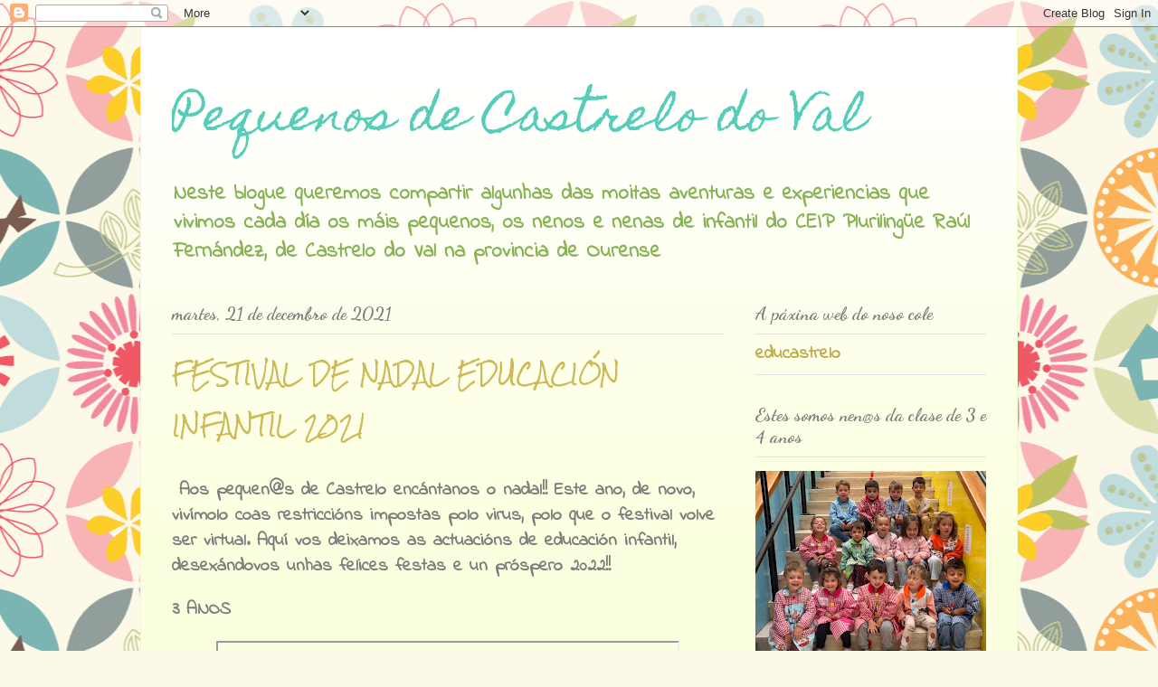

--- FILE ---
content_type: text/html; charset=UTF-8
request_url: https://pequenosdecastrelo.blogspot.com/2021/12/
body_size: 17579
content:
<!DOCTYPE html>
<html class='v2' dir='ltr' lang='gl'>
<head>
<link href='https://www.blogger.com/static/v1/widgets/335934321-css_bundle_v2.css' rel='stylesheet' type='text/css'/>
<meta content='width=1100' name='viewport'/>
<meta content='text/html; charset=UTF-8' http-equiv='Content-Type'/>
<meta content='blogger' name='generator'/>
<link href='https://pequenosdecastrelo.blogspot.com/favicon.ico' rel='icon' type='image/x-icon'/>
<link href='http://pequenosdecastrelo.blogspot.com/2021/12/' rel='canonical'/>
<link rel="alternate" type="application/atom+xml" title="Pequenos de Castrelo do Val - Atom" href="https://pequenosdecastrelo.blogspot.com/feeds/posts/default" />
<link rel="alternate" type="application/rss+xml" title="Pequenos de Castrelo do Val - RSS" href="https://pequenosdecastrelo.blogspot.com/feeds/posts/default?alt=rss" />
<link rel="service.post" type="application/atom+xml" title="Pequenos de Castrelo do Val - Atom" href="https://www.blogger.com/feeds/5369367002495345197/posts/default" />
<!--Can't find substitution for tag [blog.ieCssRetrofitLinks]-->
<meta content='http://pequenosdecastrelo.blogspot.com/2021/12/' property='og:url'/>
<meta content='Pequenos de Castrelo do Val' property='og:title'/>
<meta content='Neste blogue queremos compartir algunhas das moitas aventuras e experiencias que vivimos cada día os máis pequenos, os nenos e nenas de infantil do CEIP Plurilingüe Raúl Fernández, de Castrelo do Val na provincia de Ourense' property='og:description'/>
<title>Pequenos de Castrelo do Val: decembro 2021</title>
<style type='text/css'>@font-face{font-family:'Dancing Script';font-style:normal;font-weight:700;font-display:swap;src:url(//fonts.gstatic.com/s/dancingscript/v29/If2cXTr6YS-zF4S-kcSWSVi_sxjsohD9F50Ruu7B1i03Rep8hNX6plRPjLo.woff2)format('woff2');unicode-range:U+0102-0103,U+0110-0111,U+0128-0129,U+0168-0169,U+01A0-01A1,U+01AF-01B0,U+0300-0301,U+0303-0304,U+0308-0309,U+0323,U+0329,U+1EA0-1EF9,U+20AB;}@font-face{font-family:'Dancing Script';font-style:normal;font-weight:700;font-display:swap;src:url(//fonts.gstatic.com/s/dancingscript/v29/If2cXTr6YS-zF4S-kcSWSVi_sxjsohD9F50Ruu7B1i03ROp8hNX6plRPjLo.woff2)format('woff2');unicode-range:U+0100-02BA,U+02BD-02C5,U+02C7-02CC,U+02CE-02D7,U+02DD-02FF,U+0304,U+0308,U+0329,U+1D00-1DBF,U+1E00-1E9F,U+1EF2-1EFF,U+2020,U+20A0-20AB,U+20AD-20C0,U+2113,U+2C60-2C7F,U+A720-A7FF;}@font-face{font-family:'Dancing Script';font-style:normal;font-weight:700;font-display:swap;src:url(//fonts.gstatic.com/s/dancingscript/v29/If2cXTr6YS-zF4S-kcSWSVi_sxjsohD9F50Ruu7B1i03Sup8hNX6plRP.woff2)format('woff2');unicode-range:U+0000-00FF,U+0131,U+0152-0153,U+02BB-02BC,U+02C6,U+02DA,U+02DC,U+0304,U+0308,U+0329,U+2000-206F,U+20AC,U+2122,U+2191,U+2193,U+2212,U+2215,U+FEFF,U+FFFD;}@font-face{font-family:'Homemade Apple';font-style:normal;font-weight:400;font-display:swap;src:url(//fonts.gstatic.com/s/homemadeapple/v24/Qw3EZQFXECDrI2q789EKQZJob0x6XHgOiJM6.woff2)format('woff2');unicode-range:U+0000-00FF,U+0131,U+0152-0153,U+02BB-02BC,U+02C6,U+02DA,U+02DC,U+0304,U+0308,U+0329,U+2000-206F,U+20AC,U+2122,U+2191,U+2193,U+2212,U+2215,U+FEFF,U+FFFD;}@font-face{font-family:'Indie Flower';font-style:normal;font-weight:400;font-display:swap;src:url(//fonts.gstatic.com/s/indieflower/v24/m8JVjfNVeKWVnh3QMuKkFcZVZ0uH99GUDs4k.woff2)format('woff2');unicode-range:U+0100-02BA,U+02BD-02C5,U+02C7-02CC,U+02CE-02D7,U+02DD-02FF,U+0304,U+0308,U+0329,U+1D00-1DBF,U+1E00-1E9F,U+1EF2-1EFF,U+2020,U+20A0-20AB,U+20AD-20C0,U+2113,U+2C60-2C7F,U+A720-A7FF;}@font-face{font-family:'Indie Flower';font-style:normal;font-weight:400;font-display:swap;src:url(//fonts.gstatic.com/s/indieflower/v24/m8JVjfNVeKWVnh3QMuKkFcZVaUuH99GUDg.woff2)format('woff2');unicode-range:U+0000-00FF,U+0131,U+0152-0153,U+02BB-02BC,U+02C6,U+02DA,U+02DC,U+0304,U+0308,U+0329,U+2000-206F,U+20AC,U+2122,U+2191,U+2193,U+2212,U+2215,U+FEFF,U+FFFD;}@font-face{font-family:'Rock Salt';font-style:normal;font-weight:400;font-display:swap;src:url(//fonts.gstatic.com/s/rocksalt/v24/MwQ0bhv11fWD6QsAVOZrt0M6p7NGrQ.woff2)format('woff2');unicode-range:U+0000-00FF,U+0131,U+0152-0153,U+02BB-02BC,U+02C6,U+02DA,U+02DC,U+0304,U+0308,U+0329,U+2000-206F,U+20AC,U+2122,U+2191,U+2193,U+2212,U+2215,U+FEFF,U+FFFD;}</style>
<style id='page-skin-1' type='text/css'><!--
/*
-----------------------------------------------
Blogger Template Style
Name:     Ethereal
Designer: Jason Morrow
URL:      jasonmorrow.etsy.com
----------------------------------------------- */
/* Content
----------------------------------------------- */
body {
font: normal bold 20px Indie Flower;
color: #7d7d7d;
background: #fcf9e9 url(//themes.googleusercontent.com/image?id=1Cdc6Iw28LnWQ4g6KBkLBGVHs7g3S4_oxWYKlZCiuyXCC49r1a4RyYrfncocJiqtB_rXK) repeat scroll top center /* Credit: UteHil (http://www.istockphoto.com/googleimages.php?id=5737291&platform=blogger) */;
}
html body .content-outer {
min-width: 0;
max-width: 100%;
width: 100%;
}
a:link {
text-decoration: none;
color: #bdab4d;
}
a:visited {
text-decoration: none;
color: #8ab357;
}
a:hover {
text-decoration: underline;
color: #bdab4d;
}
.main-inner {
padding-top: 15px;
}
.body-fauxcolumn-outer {
background: transparent none repeat-x scroll top center;
}
.content-fauxcolumns .fauxcolumn-inner {
background: #fcffdf url(//www.blogblog.com/1kt/ethereal/white-fade.png) repeat-x scroll top left;
border-left: 1px solid #eaffc7;
border-right: 1px solid #eaffc7;
}
/* Flexible Background
----------------------------------------------- */
.content-fauxcolumn-outer .fauxborder-left {
width: 100%;
padding-left: 0;
margin-left: -0;
background-color: transparent;
background-image: none;
background-repeat: no-repeat;
background-position: left top;
}
.content-fauxcolumn-outer .fauxborder-right {
margin-right: -0;
width: 0;
background-color: transparent;
background-image: none;
background-repeat: no-repeat;
background-position: right top;
}
/* Columns
----------------------------------------------- */
.content-inner {
padding: 0;
}
/* Header
----------------------------------------------- */
.header-inner {
padding: 27px 0 3px;
}
.header-inner .section {
margin: 0 35px;
}
.Header h1 {
font: normal normal 50px Homemade Apple;
color: #56cdb9;
}
.Header h1 a {
color: #56cdb9;
}
.Header .description {
font-size: 115%;
color: #8ab357;
}
.header-inner .Header .titlewrapper,
.header-inner .Header .descriptionwrapper {
padding-left: 0;
padding-right: 0;
margin-bottom: 0;
}
/* Tabs
----------------------------------------------- */
.tabs-outer {
position: relative;
background: transparent;
}
.tabs-cap-top, .tabs-cap-bottom {
position: absolute;
width: 100%;
}
.tabs-cap-bottom {
bottom: 0;
}
.tabs-inner {
padding: 0;
}
.tabs-inner .section {
margin: 0 35px;
}
*+html body .tabs-inner .widget li {
padding: 1px;
}
.PageList {
border-bottom: 1px solid #faf9cd;
}
.tabs-inner .widget li.selected a,
.tabs-inner .widget li a:hover {
position: relative;
-moz-border-radius-topleft: 5px;
-moz-border-radius-topright: 5px;
-webkit-border-top-left-radius: 5px;
-webkit-border-top-right-radius: 5px;
-goog-ms-border-top-left-radius: 5px;
-goog-ms-border-top-right-radius: 5px;
border-top-left-radius: 5px;
border-top-right-radius: 5px;
background: #ffe662 none ;
color: #ffffff;
}
.tabs-inner .widget li a {
display: inline-block;
margin: 0;
margin-right: 1px;
padding: .65em 1.5em;
font: normal normal 16px Rock Salt;
color: #7d7d7d;
background-color: #faf9cd;
-moz-border-radius-topleft: 5px;
-moz-border-radius-topright: 5px;
-webkit-border-top-left-radius: 5px;
-webkit-border-top-right-radius: 5px;
-goog-ms-border-top-left-radius: 5px;
-goog-ms-border-top-right-radius: 5px;
border-top-left-radius: 5px;
border-top-right-radius: 5px;
}
/* Headings
----------------------------------------------- */
h2 {
font: normal bold 20px Dancing Script;
color: #7d7d7d;
}
/* Widgets
----------------------------------------------- */
.main-inner .column-left-inner {
padding: 0 0 0 20px;
}
.main-inner .column-left-inner .section {
margin-right: 0;
}
.main-inner .column-right-inner {
padding: 0 20px 0 0;
}
.main-inner .column-right-inner .section {
margin-left: 0;
}
.main-inner .section {
padding: 0;
}
.main-inner .widget {
padding: 0 0 15px;
margin: 20px 0;
border-bottom: 1px solid #e1e1e1;
}
.main-inner .widget h2 {
margin: 0;
padding: .6em 0 .5em;
}
.footer-inner .widget h2 {
padding: 0 0 .4em;
}
.main-inner .widget h2 + div, .footer-inner .widget h2 + div {
padding-top: 15px;
}
.main-inner .widget .widget-content {
margin: 0;
padding: 15px 0 0;
}
.main-inner .widget ul, .main-inner .widget #ArchiveList ul.flat {
margin: -15px -15px -15px;
padding: 0;
list-style: none;
}
.main-inner .sidebar .widget h2 {
border-bottom: 1px solid #e1e1e1;
}
.main-inner .widget #ArchiveList {
margin: -15px 0 0;
}
.main-inner .widget ul li, .main-inner .widget #ArchiveList ul.flat li {
padding: .5em 15px;
text-indent: 0;
}
.main-inner .widget #ArchiveList ul li {
padding-top: .25em;
padding-bottom: .25em;
}
.main-inner .widget ul li:first-child, .main-inner .widget #ArchiveList ul.flat li:first-child {
border-top: none;
}
.main-inner .widget ul li:last-child, .main-inner .widget #ArchiveList ul.flat li:last-child {
border-bottom: none;
}
.main-inner .widget .post-body ul {
padding: 0 2.5em;
margin: .5em 0;
list-style: disc;
}
.main-inner .widget .post-body ul li {
padding: 0.25em 0;
margin-bottom: .25em;
color: #7d7d7d;
border: none;
}
.footer-inner .widget ul {
padding: 0;
list-style: none;
}
.widget .zippy {
color: #7d7d7d;
}
/* Posts
----------------------------------------------- */
.main.section {
margin: 0 20px;
}
body .main-inner .Blog {
padding: 0;
background-color: transparent;
border: none;
}
.main-inner .widget h2.date-header {
border-bottom: 1px solid #e1e1e1;
}
.date-outer {
position: relative;
margin: 15px 0 20px;
}
.date-outer:first-child {
margin-top: 0;
}
.date-posts {
clear: both;
}
.post-outer, .inline-ad {
border-bottom: 1px solid #e1e1e1;
padding: 30px 0;
}
.post-outer {
padding-bottom: 10px;
}
.post-outer:first-child {
padding-top: 0;
border-top: none;
}
.post-outer:last-child, .inline-ad:last-child {
border-bottom: none;
}
.post-body img {
padding: 8px;
}
h3.post-title, h4 {
font: normal normal 24px Rock Salt;
color: #cdba56;
}
h3.post-title a {
font: normal normal 24px Rock Salt;
color: #cdba56;
text-decoration: none;
}
h3.post-title a:hover {
color: #bdab4d;
text-decoration: underline;
}
.post-header {
margin: 0 0 1.5em;
}
.post-body {
line-height: 1.4;
}
.post-footer {
margin: 1.5em 0 0;
}
#blog-pager {
padding: 15px;
}
.blog-feeds, .post-feeds {
margin: 1em 0;
text-align: center;
}
.post-outer .comments {
margin-top: 2em;
}
/* Comments
----------------------------------------------- */
.comments .comments-content .icon.blog-author {
background-repeat: no-repeat;
background-image: url([data-uri]);
}
.comments .comments-content .loadmore a {
background: #fcffdf url(//www.blogblog.com/1kt/ethereal/white-fade.png) repeat-x scroll top left;
}
.comments .comments-content .loadmore a {
border-top: 1px solid #e1e1e1;
border-bottom: 1px solid #e1e1e1;
}
.comments .comment-thread.inline-thread {
background: #fcffdf url(//www.blogblog.com/1kt/ethereal/white-fade.png) repeat-x scroll top left;
}
.comments .continue {
border-top: 2px solid #e1e1e1;
}
/* Footer
----------------------------------------------- */
.footer-inner {
padding: 30px 0;
overflow: hidden;
}
/* Mobile
----------------------------------------------- */
body.mobile  {
background-size: auto
}
.mobile .body-fauxcolumn-outer {
background: ;
}
.mobile .content-fauxcolumns .fauxcolumn-inner {
opacity: 0.75;
}
.mobile .content-fauxcolumn-outer .fauxborder-right {
margin-right: 0;
}
.mobile-link-button {
background-color: #ffe662;
}
.mobile-link-button a:link, .mobile-link-button a:visited {
color: #ffffff;
}
.mobile-index-contents {
color: #444444;
}
.mobile .body-fauxcolumn-outer {
background-size: 100% auto;
}
.mobile .mobile-date-outer {
border-bottom: transparent;
}
.mobile .PageList {
border-bottom: none;
}
.mobile .tabs-inner .section {
margin: 0;
}
.mobile .tabs-inner .PageList .widget-content {
background: #ffe662 none;
color: #ffffff;
}
.mobile .tabs-inner .PageList .widget-content .pagelist-arrow {
border-left: 1px solid #ffffff;
}
.mobile .footer-inner {
overflow: visible;
}
body.mobile .AdSense {
margin: 0 -10px;
}

--></style>
<style id='template-skin-1' type='text/css'><!--
body {
min-width: 970px;
}
.content-outer, .content-fauxcolumn-outer, .region-inner {
min-width: 970px;
max-width: 970px;
_width: 970px;
}
.main-inner .columns {
padding-left: 0px;
padding-right: 290px;
}
.main-inner .fauxcolumn-center-outer {
left: 0px;
right: 290px;
/* IE6 does not respect left and right together */
_width: expression(this.parentNode.offsetWidth -
parseInt("0px") -
parseInt("290px") + 'px');
}
.main-inner .fauxcolumn-left-outer {
width: 0px;
}
.main-inner .fauxcolumn-right-outer {
width: 290px;
}
.main-inner .column-left-outer {
width: 0px;
right: 100%;
margin-left: -0px;
}
.main-inner .column-right-outer {
width: 290px;
margin-right: -290px;
}
#layout {
min-width: 0;
}
#layout .content-outer {
min-width: 0;
width: 800px;
}
#layout .region-inner {
min-width: 0;
width: auto;
}
body#layout div.add_widget {
padding: 8px;
}
body#layout div.add_widget a {
margin-left: 32px;
}
--></style>
<style>
    body {background-image:url(\/\/themes.googleusercontent.com\/image?id=1Cdc6Iw28LnWQ4g6KBkLBGVHs7g3S4_oxWYKlZCiuyXCC49r1a4RyYrfncocJiqtB_rXK);}
    
@media (max-width: 200px) { body {background-image:url(\/\/themes.googleusercontent.com\/image?id=1Cdc6Iw28LnWQ4g6KBkLBGVHs7g3S4_oxWYKlZCiuyXCC49r1a4RyYrfncocJiqtB_rXK&options=w200);}}
@media (max-width: 400px) and (min-width: 201px) { body {background-image:url(\/\/themes.googleusercontent.com\/image?id=1Cdc6Iw28LnWQ4g6KBkLBGVHs7g3S4_oxWYKlZCiuyXCC49r1a4RyYrfncocJiqtB_rXK&options=w400);}}
@media (max-width: 800px) and (min-width: 401px) { body {background-image:url(\/\/themes.googleusercontent.com\/image?id=1Cdc6Iw28LnWQ4g6KBkLBGVHs7g3S4_oxWYKlZCiuyXCC49r1a4RyYrfncocJiqtB_rXK&options=w800);}}
@media (max-width: 1200px) and (min-width: 801px) { body {background-image:url(\/\/themes.googleusercontent.com\/image?id=1Cdc6Iw28LnWQ4g6KBkLBGVHs7g3S4_oxWYKlZCiuyXCC49r1a4RyYrfncocJiqtB_rXK&options=w1200);}}
/* Last tag covers anything over one higher than the previous max-size cap. */
@media (min-width: 1201px) { body {background-image:url(\/\/themes.googleusercontent.com\/image?id=1Cdc6Iw28LnWQ4g6KBkLBGVHs7g3S4_oxWYKlZCiuyXCC49r1a4RyYrfncocJiqtB_rXK&options=w1600);}}
  </style>
<link href='https://www.blogger.com/dyn-css/authorization.css?targetBlogID=5369367002495345197&amp;zx=79537773-b4bd-49d8-be00-b62cb60369a3' media='none' onload='if(media!=&#39;all&#39;)media=&#39;all&#39;' rel='stylesheet'/><noscript><link href='https://www.blogger.com/dyn-css/authorization.css?targetBlogID=5369367002495345197&amp;zx=79537773-b4bd-49d8-be00-b62cb60369a3' rel='stylesheet'/></noscript>
<meta name='google-adsense-platform-account' content='ca-host-pub-1556223355139109'/>
<meta name='google-adsense-platform-domain' content='blogspot.com'/>

</head>
<body class='loading variant-blossoms1Blue'>
<div class='navbar section' id='navbar' name='Barra de navegación'><div class='widget Navbar' data-version='1' id='Navbar1'><script type="text/javascript">
    function setAttributeOnload(object, attribute, val) {
      if(window.addEventListener) {
        window.addEventListener('load',
          function(){ object[attribute] = val; }, false);
      } else {
        window.attachEvent('onload', function(){ object[attribute] = val; });
      }
    }
  </script>
<div id="navbar-iframe-container"></div>
<script type="text/javascript" src="https://apis.google.com/js/platform.js"></script>
<script type="text/javascript">
      gapi.load("gapi.iframes:gapi.iframes.style.bubble", function() {
        if (gapi.iframes && gapi.iframes.getContext) {
          gapi.iframes.getContext().openChild({
              url: 'https://www.blogger.com/navbar/5369367002495345197?origin\x3dhttps://pequenosdecastrelo.blogspot.com',
              where: document.getElementById("navbar-iframe-container"),
              id: "navbar-iframe"
          });
        }
      });
    </script><script type="text/javascript">
(function() {
var script = document.createElement('script');
script.type = 'text/javascript';
script.src = '//pagead2.googlesyndication.com/pagead/js/google_top_exp.js';
var head = document.getElementsByTagName('head')[0];
if (head) {
head.appendChild(script);
}})();
</script>
</div></div>
<div class='body-fauxcolumns'>
<div class='fauxcolumn-outer body-fauxcolumn-outer'>
<div class='cap-top'>
<div class='cap-left'></div>
<div class='cap-right'></div>
</div>
<div class='fauxborder-left'>
<div class='fauxborder-right'></div>
<div class='fauxcolumn-inner'>
</div>
</div>
<div class='cap-bottom'>
<div class='cap-left'></div>
<div class='cap-right'></div>
</div>
</div>
</div>
<div class='content'>
<div class='content-fauxcolumns'>
<div class='fauxcolumn-outer content-fauxcolumn-outer'>
<div class='cap-top'>
<div class='cap-left'></div>
<div class='cap-right'></div>
</div>
<div class='fauxborder-left'>
<div class='fauxborder-right'></div>
<div class='fauxcolumn-inner'>
</div>
</div>
<div class='cap-bottom'>
<div class='cap-left'></div>
<div class='cap-right'></div>
</div>
</div>
</div>
<div class='content-outer'>
<div class='content-cap-top cap-top'>
<div class='cap-left'></div>
<div class='cap-right'></div>
</div>
<div class='fauxborder-left content-fauxborder-left'>
<div class='fauxborder-right content-fauxborder-right'></div>
<div class='content-inner'>
<header>
<div class='header-outer'>
<div class='header-cap-top cap-top'>
<div class='cap-left'></div>
<div class='cap-right'></div>
</div>
<div class='fauxborder-left header-fauxborder-left'>
<div class='fauxborder-right header-fauxborder-right'></div>
<div class='region-inner header-inner'>
<div class='header section' id='header' name='Cabeceira'><div class='widget Header' data-version='1' id='Header1'>
<div id='header-inner'>
<div class='titlewrapper'>
<h1 class='title'>
<a href='https://pequenosdecastrelo.blogspot.com/'>
Pequenos de Castrelo do Val
</a>
</h1>
</div>
<div class='descriptionwrapper'>
<p class='description'><span>Neste blogue queremos compartir algunhas das moitas aventuras e experiencias que vivimos cada día os máis pequenos, os nenos e nenas de infantil do CEIP Plurilingüe Raúl Fernández, de Castrelo do Val na provincia de Ourense</span></p>
</div>
</div>
</div></div>
</div>
</div>
<div class='header-cap-bottom cap-bottom'>
<div class='cap-left'></div>
<div class='cap-right'></div>
</div>
</div>
</header>
<div class='tabs-outer'>
<div class='tabs-cap-top cap-top'>
<div class='cap-left'></div>
<div class='cap-right'></div>
</div>
<div class='fauxborder-left tabs-fauxborder-left'>
<div class='fauxborder-right tabs-fauxborder-right'></div>
<div class='region-inner tabs-inner'>
<div class='tabs no-items section' id='crosscol' name='Entre columnas'></div>
<div class='tabs no-items section' id='crosscol-overflow' name='Cross-Column 2'></div>
</div>
</div>
<div class='tabs-cap-bottom cap-bottom'>
<div class='cap-left'></div>
<div class='cap-right'></div>
</div>
</div>
<div class='main-outer'>
<div class='main-cap-top cap-top'>
<div class='cap-left'></div>
<div class='cap-right'></div>
</div>
<div class='fauxborder-left main-fauxborder-left'>
<div class='fauxborder-right main-fauxborder-right'></div>
<div class='region-inner main-inner'>
<div class='columns fauxcolumns'>
<div class='fauxcolumn-outer fauxcolumn-center-outer'>
<div class='cap-top'>
<div class='cap-left'></div>
<div class='cap-right'></div>
</div>
<div class='fauxborder-left'>
<div class='fauxborder-right'></div>
<div class='fauxcolumn-inner'>
</div>
</div>
<div class='cap-bottom'>
<div class='cap-left'></div>
<div class='cap-right'></div>
</div>
</div>
<div class='fauxcolumn-outer fauxcolumn-left-outer'>
<div class='cap-top'>
<div class='cap-left'></div>
<div class='cap-right'></div>
</div>
<div class='fauxborder-left'>
<div class='fauxborder-right'></div>
<div class='fauxcolumn-inner'>
</div>
</div>
<div class='cap-bottom'>
<div class='cap-left'></div>
<div class='cap-right'></div>
</div>
</div>
<div class='fauxcolumn-outer fauxcolumn-right-outer'>
<div class='cap-top'>
<div class='cap-left'></div>
<div class='cap-right'></div>
</div>
<div class='fauxborder-left'>
<div class='fauxborder-right'></div>
<div class='fauxcolumn-inner'>
</div>
</div>
<div class='cap-bottom'>
<div class='cap-left'></div>
<div class='cap-right'></div>
</div>
</div>
<!-- corrects IE6 width calculation -->
<div class='columns-inner'>
<div class='column-center-outer'>
<div class='column-center-inner'>
<div class='main section' id='main' name='Principal'><div class='widget Blog' data-version='1' id='Blog1'>
<div class='blog-posts hfeed'>

          <div class="date-outer">
        
<h2 class='date-header'><span>martes, 21 de decembro de 2021</span></h2>

          <div class="date-posts">
        
<div class='post-outer'>
<div class='post hentry uncustomized-post-template' itemprop='blogPost' itemscope='itemscope' itemtype='http://schema.org/BlogPosting'>
<meta content='https://i.ytimg.com/vi/lJMDYuxQcR8/hqdefault.jpg' itemprop='image_url'/>
<meta content='5369367002495345197' itemprop='blogId'/>
<meta content='7990684180251713737' itemprop='postId'/>
<a name='7990684180251713737'></a>
<h3 class='post-title entry-title' itemprop='name'>
<a href='https://pequenosdecastrelo.blogspot.com/2021/12/festival-de-nadal-educacion-infantil.html'>FESTIVAL DE NADAL EDUCACIÓN INFANTIL 2021</a>
</h3>
<div class='post-header'>
<div class='post-header-line-1'></div>
</div>
<div class='post-body entry-content' id='post-body-7990684180251713737' itemprop='description articleBody'>
<p>&nbsp;Aos pequen@s de Castrelo encántanos o nadal!! Este ano, de novo, vivímolo coas restriccións impostas polo virus, polo que o festival volve ser virtual. Aquí vos deixamos as actuacións de educación infantil, desexándovos unhas felices festas e un próspero 2022!!</p><p>3 ANOS</p><div class="separator" style="clear: both; text-align: center;"><iframe allowfullscreen="" class="BLOG_video_class" height="422" src="https://www.youtube.com/embed/lJMDYuxQcR8" width="508" youtube-src-id="lJMDYuxQcR8"></iframe></div><br /><p><br /></p><p>4 ANOS</p><div class="separator" style="clear: both; text-align: center;"><iframe allowfullscreen="" class="BLOG_video_class" height="418" src="https://www.youtube.com/embed/heNiOB9dKL8" width="504" youtube-src-id="heNiOB9dKL8"></iframe></div><br /><p><br /></p><p>5 ANOS</p><div class="separator" style="clear: both; text-align: center;"><iframe allowfullscreen="" class="BLOG_video_class" height="425" src="https://www.youtube.com/embed/wMycui8pyTU" width="512" youtube-src-id="wMycui8pyTU"></iframe></div><br /><p>Podedes desfrutar do festival de nadal íntegro no blog xeral de educastrelo.com, premendo na seguinte ligazón<a href="https://educastrelo.com/index.php/todo/234-nadal-2021" target="_blank"> FESTIVAL DE NADAL 2021</a></p>
<div style='clear: both;'></div>
</div>
<div class='post-footer'>
<div class='post-footer-line post-footer-line-1'>
<span class='post-author vcard'>
Publicado por
<span class='fn' itemprop='author' itemscope='itemscope' itemtype='http://schema.org/Person'>
<meta content='https://www.blogger.com/profile/16056487963269957881' itemprop='url'/>
<a class='g-profile' href='https://www.blogger.com/profile/16056487963269957881' rel='author' title='author profile'>
<span itemprop='name'>CEIP Plurilingüe Raúl Fernández</span>
</a>
</span>
</span>
<span class='post-timestamp'>
ás
<meta content='http://pequenosdecastrelo.blogspot.com/2021/12/festival-de-nadal-educacion-infantil.html' itemprop='url'/>
<a class='timestamp-link' href='https://pequenosdecastrelo.blogspot.com/2021/12/festival-de-nadal-educacion-infantil.html' rel='bookmark' title='permanent link'><abbr class='published' itemprop='datePublished' title='2021-12-21T10:16:00+01:00'>10:16</abbr></a>
</span>
<span class='post-comment-link'>
<a class='comment-link' href='https://pequenosdecastrelo.blogspot.com/2021/12/festival-de-nadal-educacion-infantil.html#comment-form' onclick=''>
Ningún comentario:
  </a>
</span>
<span class='post-icons'>
<span class='item-control blog-admin pid-767523210'>
<a href='https://www.blogger.com/post-edit.g?blogID=5369367002495345197&postID=7990684180251713737&from=pencil' title='Editar publicación'>
<img alt='' class='icon-action' height='18' src='https://resources.blogblog.com/img/icon18_edit_allbkg.gif' width='18'/>
</a>
</span>
</span>
<div class='post-share-buttons goog-inline-block'>
<a class='goog-inline-block share-button sb-email' href='https://www.blogger.com/share-post.g?blogID=5369367002495345197&postID=7990684180251713737&target=email' target='_blank' title='Enviar por correo electrónico'><span class='share-button-link-text'>Enviar por correo electrónico</span></a><a class='goog-inline-block share-button sb-blog' href='https://www.blogger.com/share-post.g?blogID=5369367002495345197&postID=7990684180251713737&target=blog' onclick='window.open(this.href, "_blank", "height=270,width=475"); return false;' target='_blank' title='BlogThis!'><span class='share-button-link-text'>BlogThis!</span></a><a class='goog-inline-block share-button sb-twitter' href='https://www.blogger.com/share-post.g?blogID=5369367002495345197&postID=7990684180251713737&target=twitter' target='_blank' title='Compartir en X'><span class='share-button-link-text'>Compartir en X</span></a><a class='goog-inline-block share-button sb-facebook' href='https://www.blogger.com/share-post.g?blogID=5369367002495345197&postID=7990684180251713737&target=facebook' onclick='window.open(this.href, "_blank", "height=430,width=640"); return false;' target='_blank' title='Compartir en Facebook'><span class='share-button-link-text'>Compartir en Facebook</span></a><a class='goog-inline-block share-button sb-pinterest' href='https://www.blogger.com/share-post.g?blogID=5369367002495345197&postID=7990684180251713737&target=pinterest' target='_blank' title='Compartir en Pinterest'><span class='share-button-link-text'>Compartir en Pinterest</span></a>
</div>
</div>
<div class='post-footer-line post-footer-line-2'>
<span class='post-labels'>
Etiquetas:
<a href='https://pequenosdecastrelo.blogspot.com/search/label/curso%2021-22' rel='tag'>curso 21-22</a>,
<a href='https://pequenosdecastrelo.blogspot.com/search/label/festival%20nadal' rel='tag'>festival nadal</a>,
<a href='https://pequenosdecastrelo.blogspot.com/search/label/nadal%20infantil' rel='tag'>nadal infantil</a>
</span>
</div>
<div class='post-footer-line post-footer-line-3'>
<span class='post-location'>
</span>
</div>
</div>
</div>
</div>

          </div></div>
        

          <div class="date-outer">
        
<h2 class='date-header'><span>xoves, 16 de decembro de 2021</span></h2>

          <div class="date-posts">
        
<div class='post-outer'>
<div class='post hentry uncustomized-post-template' itemprop='blogPost' itemscope='itemscope' itemtype='http://schema.org/BlogPosting'>
<meta content='https://blogger.googleusercontent.com/img/a/AVvXsEj8KPwposrPwRgoQep9gOyILrg9dNuGDys0e9dNBN_DVHB-0yt2vH-w3lRQbgnLCMZGyJ1leSZmJcdydWPCQjQ3qkWh2Fsjd-X54L_JouQu5_ziWXOLjuUpFcDgIwFZX_2h2Vczx2GOmdwbzDN1O_7bqIQOQf2f4WPSOvzGAlURvjlqjEkYVdrIH-menA=w422-h316' itemprop='image_url'/>
<meta content='5369367002495345197' itemprop='blogId'/>
<meta content='7006811178267933032' itemprop='postId'/>
<a name='7006811178267933032'></a>
<h3 class='post-title entry-title' itemprop='name'>
<a href='https://pequenosdecastrelo.blogspot.com/2021/12/postais-de-nadal-4-anos.html'>POSTAIS DE NADAL 4 ANOS</a>
</h3>
<div class='post-header'>
<div class='post-header-line-1'></div>
</div>
<div class='post-body entry-content' id='post-body-7006811178267933032' itemprop='description articleBody'>
<p>Non soamente traballamos no cole, na casa tamén o facemos, en familia!! Aquí vos deixamos as postais de Nadal da clase de 4 anos, cónstame que van cheas de bos desexos, apoio e moito amor. Moitas grazas familias pola vosa colaboración!!</p><div class="separator" style="clear: both; text-align: center;"><iframe allowfullscreen="allowfullscreen" class="b-hbp-video b-uploaded" frameborder="0" height="325" id="BLOGGER-video-f6577c3e817f509c-19448" mozallowfullscreen="mozallowfullscreen" src="https://www.blogger.com/video.g?token=AD6v5dza4ccHmOBfvXU4c3djRQXblHJMUjJJ9hM_nzSWnydsWk5Z7AGXck7V25NO57mH1wY_UWyrkYNlACfrYa56zkVVgrzWAFWxRHdS9HcIiu-ZFvEUt0VJM4Pt5V_UIIQR24OV5TxO" webkitallowfullscreen="webkitallowfullscreen" width="391"></iframe></div><br /><div class="separator" style="clear: both; text-align: center;"><span style="text-align: left;">Este ano, se cabe aínda máis especiais, xa que a través da Asociación Española contra o Cancro, foron dirixidas aos valentes que reciben tratamento no hospital de Verín.&nbsp;</span></div><div class="separator" style="clear: both; text-align: center;"><br /></div><div class="separator" style="clear: both; text-align: center;"><div class="separator" style="clear: both; text-align: center;"><a href="https://blogger.googleusercontent.com/img/a/AVvXsEj8KPwposrPwRgoQep9gOyILrg9dNuGDys0e9dNBN_DVHB-0yt2vH-w3lRQbgnLCMZGyJ1leSZmJcdydWPCQjQ3qkWh2Fsjd-X54L_JouQu5_ziWXOLjuUpFcDgIwFZX_2h2Vczx2GOmdwbzDN1O_7bqIQOQf2f4WPSOvzGAlURvjlqjEkYVdrIH-menA=s800" style="margin-left: 1em; margin-right: 1em;"><img border="0" data-original-height="600" data-original-width="800" height="316" src="https://blogger.googleusercontent.com/img/a/AVvXsEj8KPwposrPwRgoQep9gOyILrg9dNuGDys0e9dNBN_DVHB-0yt2vH-w3lRQbgnLCMZGyJ1leSZmJcdydWPCQjQ3qkWh2Fsjd-X54L_JouQu5_ziWXOLjuUpFcDgIwFZX_2h2Vczx2GOmdwbzDN1O_7bqIQOQf2f4WPSOvzGAlURvjlqjEkYVdrIH-menA=w422-h316" width="422" /></a></div><div class="separator" style="clear: both; text-align: center;"><a href="https://blogger.googleusercontent.com/img/a/AVvXsEigD20RuzohWhvplKSrHirCOELyabVXzKeqifDcdyf1P1t3WwQpSgFk8yGaqJ5jmhZFZc9JXcBIuur8tJm0kJQTXyJ7q6gqtRq-26-3dk0yWiZR2xCC4nU01Bk2LCxz80xswez4cbNIkHftLXImKWe_PU00Z6VvojrwWe2Ik25GvP6kNU3MmEP0Ts9t3A=s800" style="margin-left: 1em; margin-right: 1em;"><img border="0" data-original-height="600" data-original-width="800" height="316" src="https://blogger.googleusercontent.com/img/a/AVvXsEigD20RuzohWhvplKSrHirCOELyabVXzKeqifDcdyf1P1t3WwQpSgFk8yGaqJ5jmhZFZc9JXcBIuur8tJm0kJQTXyJ7q6gqtRq-26-3dk0yWiZR2xCC4nU01Bk2LCxz80xswez4cbNIkHftLXImKWe_PU00Z6VvojrwWe2Ik25GvP6kNU3MmEP0Ts9t3A=w421-h316" width="421" /></a></div><br /><div class="separator" style="clear: both; text-align: center;"><br /></div><br />&nbsp;</div><br /><p><br /></p>
<div style='clear: both;'></div>
</div>
<div class='post-footer'>
<div class='post-footer-line post-footer-line-1'>
<span class='post-author vcard'>
Publicado por
<span class='fn' itemprop='author' itemscope='itemscope' itemtype='http://schema.org/Person'>
<meta content='https://www.blogger.com/profile/16056487963269957881' itemprop='url'/>
<a class='g-profile' href='https://www.blogger.com/profile/16056487963269957881' rel='author' title='author profile'>
<span itemprop='name'>CEIP Plurilingüe Raúl Fernández</span>
</a>
</span>
</span>
<span class='post-timestamp'>
ás
<meta content='http://pequenosdecastrelo.blogspot.com/2021/12/postais-de-nadal-4-anos.html' itemprop='url'/>
<a class='timestamp-link' href='https://pequenosdecastrelo.blogspot.com/2021/12/postais-de-nadal-4-anos.html' rel='bookmark' title='permanent link'><abbr class='published' itemprop='datePublished' title='2021-12-16T10:24:00+01:00'>10:24</abbr></a>
</span>
<span class='post-comment-link'>
<a class='comment-link' href='https://pequenosdecastrelo.blogspot.com/2021/12/postais-de-nadal-4-anos.html#comment-form' onclick=''>
Ningún comentario:
  </a>
</span>
<span class='post-icons'>
<span class='item-control blog-admin pid-767523210'>
<a href='https://www.blogger.com/post-edit.g?blogID=5369367002495345197&postID=7006811178267933032&from=pencil' title='Editar publicación'>
<img alt='' class='icon-action' height='18' src='https://resources.blogblog.com/img/icon18_edit_allbkg.gif' width='18'/>
</a>
</span>
</span>
<div class='post-share-buttons goog-inline-block'>
<a class='goog-inline-block share-button sb-email' href='https://www.blogger.com/share-post.g?blogID=5369367002495345197&postID=7006811178267933032&target=email' target='_blank' title='Enviar por correo electrónico'><span class='share-button-link-text'>Enviar por correo electrónico</span></a><a class='goog-inline-block share-button sb-blog' href='https://www.blogger.com/share-post.g?blogID=5369367002495345197&postID=7006811178267933032&target=blog' onclick='window.open(this.href, "_blank", "height=270,width=475"); return false;' target='_blank' title='BlogThis!'><span class='share-button-link-text'>BlogThis!</span></a><a class='goog-inline-block share-button sb-twitter' href='https://www.blogger.com/share-post.g?blogID=5369367002495345197&postID=7006811178267933032&target=twitter' target='_blank' title='Compartir en X'><span class='share-button-link-text'>Compartir en X</span></a><a class='goog-inline-block share-button sb-facebook' href='https://www.blogger.com/share-post.g?blogID=5369367002495345197&postID=7006811178267933032&target=facebook' onclick='window.open(this.href, "_blank", "height=430,width=640"); return false;' target='_blank' title='Compartir en Facebook'><span class='share-button-link-text'>Compartir en Facebook</span></a><a class='goog-inline-block share-button sb-pinterest' href='https://www.blogger.com/share-post.g?blogID=5369367002495345197&postID=7006811178267933032&target=pinterest' target='_blank' title='Compartir en Pinterest'><span class='share-button-link-text'>Compartir en Pinterest</span></a>
</div>
</div>
<div class='post-footer-line post-footer-line-2'>
<span class='post-labels'>
Etiquetas:
<a href='https://pequenosdecastrelo.blogspot.com/search/label/4%20anos' rel='tag'>4 anos</a>,
<a href='https://pequenosdecastrelo.blogspot.com/search/label/curso%202021-2022' rel='tag'>curso 2021-2022</a>,
<a href='https://pequenosdecastrelo.blogspot.com/search/label/nadal' rel='tag'>nadal</a>,
<a href='https://pequenosdecastrelo.blogspot.com/search/label/postais%20nadal' rel='tag'>postais nadal</a>
</span>
</div>
<div class='post-footer-line post-footer-line-3'>
<span class='post-location'>
</span>
</div>
</div>
</div>
</div>

          </div></div>
        

          <div class="date-outer">
        
<h2 class='date-header'><span>domingo, 12 de decembro de 2021</span></h2>

          <div class="date-posts">
        
<div class='post-outer'>
<div class='post hentry uncustomized-post-template' itemprop='blogPost' itemscope='itemscope' itemtype='http://schema.org/BlogPosting'>
<meta content='https://blogger.googleusercontent.com/img/a/AVvXsEiSkAup7_Q0IP353SofHLscPkNZRYd7MapIZXdFXIFbjz-QAATK-3NPb4lCuM8geX0uuijj74-0H39QT0zyoJhQfQ0IXz_h0ZOUFAF7oPw2GVExd6O_k8PV30I0vDJ2GhwAGogH9M1rhgs8mni4ZLnpRXFNC3Pl-AGGXcWqFm2MKV8dznmoHYHzaxo8-w=w439-h311' itemprop='image_url'/>
<meta content='5369367002495345197' itemprop='blogId'/>
<meta content='6238264073722263290' itemprop='postId'/>
<a name='6238264073722263290'></a>
<h3 class='post-title entry-title' itemprop='name'>
<a href='https://pequenosdecastrelo.blogspot.com/2021/12/xa-chega-o-nadal.html'>XA CHEGA O NADAL!!</a>
</h3>
<div class='post-header'>
<div class='post-header-line-1'></div>
</div>
<div class='post-body entry-content' id='post-body-6238264073722263290' itemprop='description articleBody'>
<p>&nbsp;Xa está aquí o Nadal&nbsp; e na clase de 4 anos estamos traballando a pleno rendemento para festexar estas datas tan especiais. Como vos prometemos aquí tedes algunhas das manualidades que fixemos nestes días:</p><div class="separator" style="clear: both; text-align: center;"><a href="https://blogger.googleusercontent.com/img/a/AVvXsEiSkAup7_Q0IP353SofHLscPkNZRYd7MapIZXdFXIFbjz-QAATK-3NPb4lCuM8geX0uuijj74-0H39QT0zyoJhQfQ0IXz_h0ZOUFAF7oPw2GVExd6O_k8PV30I0vDJ2GhwAGogH9M1rhgs8mni4ZLnpRXFNC3Pl-AGGXcWqFm2MKV8dznmoHYHzaxo8-w=s845" imageanchor="1" style="margin-left: 1em; margin-right: 1em;"><img border="0" data-original-height="600" data-original-width="845" height="311" src="https://blogger.googleusercontent.com/img/a/AVvXsEiSkAup7_Q0IP353SofHLscPkNZRYd7MapIZXdFXIFbjz-QAATK-3NPb4lCuM8geX0uuijj74-0H39QT0zyoJhQfQ0IXz_h0ZOUFAF7oPw2GVExd6O_k8PV30I0vDJ2GhwAGogH9M1rhgs8mni4ZLnpRXFNC3Pl-AGGXcWqFm2MKV8dznmoHYHzaxo8-w=w439-h311" width="439" /></a></div><div class="separator" style="clear: both; text-align: center;"><div class="separator" style="clear: both; text-align: center;"><a href="https://blogger.googleusercontent.com/img/a/AVvXsEikICJplcUrwglLY9Y_wkIQdYSkZS4C4CaAbXBVAfqS5jU30Zagc4l83Z-OQ1MJPZ1x3iaWh_Fa5pcxJZL7FpnjHm26xu-XrP8w6uiaxmkSO4ETiDxNMP2a4ExbLehDxG_rUAIrEymgXXzPdcm03RJ5KgoROEOJnhvehXcHFq10qQ-erYOpSSJPFiyT8A=s800" imageanchor="1" style="margin-left: 1em; margin-right: 1em;"><img border="0" data-original-height="600" data-original-width="800" height="331" src="https://blogger.googleusercontent.com/img/a/AVvXsEikICJplcUrwglLY9Y_wkIQdYSkZS4C4CaAbXBVAfqS5jU30Zagc4l83Z-OQ1MJPZ1x3iaWh_Fa5pcxJZL7FpnjHm26xu-XrP8w6uiaxmkSO4ETiDxNMP2a4ExbLehDxG_rUAIrEymgXXzPdcm03RJ5KgoROEOJnhvehXcHFq10qQ-erYOpSSJPFiyT8A=w442-h331" width="442" /></a></div><div class="separator" style="clear: both; text-align: center;"><div class="separator" style="clear: both; text-align: center;"><a href="https://blogger.googleusercontent.com/img/a/AVvXsEjE2q3JpWYNMAnUXEN7dm7onE3UFyfYFaNI9VDa7dcXfP4fGvNydxt8hdwoLZUDsHmowVcSfk-dj9HpW-CI5sZV1ZvQ4_wRcm2MtOiR_9A9oUaD3RuSsvVjyhOFJPUnArO0vBOASVRIBbx5SH8aFmfbP1v1Hs3cLf01WskeV5qqMjfWKpSVACd7mnOMOw=s800" imageanchor="1" style="margin-left: 1em; margin-right: 1em;"><img border="0" data-original-height="600" data-original-width="800" height="334" src="https://blogger.googleusercontent.com/img/a/AVvXsEjE2q3JpWYNMAnUXEN7dm7onE3UFyfYFaNI9VDa7dcXfP4fGvNydxt8hdwoLZUDsHmowVcSfk-dj9HpW-CI5sZV1ZvQ4_wRcm2MtOiR_9A9oUaD3RuSsvVjyhOFJPUnArO0vBOASVRIBbx5SH8aFmfbP1v1Hs3cLf01WskeV5qqMjfWKpSVACd7mnOMOw=w445-h334" width="445" /></a></div><a href="https://blogger.googleusercontent.com/img/a/AVvXsEgj9xV0cjsFe3NatQpFmRwcS5DFq6vxXbyd8pRzNdeVNi2OvqlEablW8Ktcw5keJNmXAemycM5ypyHj57YdVxV0gtVl7c7YKbIjjsXWGhuEB2reIrEpsQs8P-GVpsiUMf9g8uAHrVEP52wSm8-qjrywISH04SSQBqCNQNVjyZmLtO0s8HAts8DyBdvl2w=s600" imageanchor="1" style="margin-left: 1em; margin-right: 1em;"><img border="0" data-original-height="600" data-original-width="450" height="448" src="https://blogger.googleusercontent.com/img/a/AVvXsEgj9xV0cjsFe3NatQpFmRwcS5DFq6vxXbyd8pRzNdeVNi2OvqlEablW8Ktcw5keJNmXAemycM5ypyHj57YdVxV0gtVl7c7YKbIjjsXWGhuEB2reIrEpsQs8P-GVpsiUMf9g8uAHrVEP52wSm8-qjrywISH04SSQBqCNQNVjyZmLtO0s8HAts8DyBdvl2w=w336-h448" width="336" /></a></div><div class="separator" style="clear: both; text-align: center;"><a href="https://blogger.googleusercontent.com/img/a/AVvXsEgoRRFHJyGM1mZnPD1M0U8mYytZZPq6Doh7UMLVGY0KILh2zW9HkAjrRRNyzEMJmWR4H-7ugaSIPjyNaXnsFPluH9tU2yziwg4E1kMVQwxV5I9VnGy_7t-Lpu8hyhstNjibWs8OnWvm0rlLmdbDLEvvvoULDTmxBQMWRCXj5YdIcwPSga8EzzAqry4_dw=s1166" imageanchor="1" style="margin-left: 1em; margin-right: 1em;"><img border="0" data-original-height="657" data-original-width="1166" height="254" src="https://blogger.googleusercontent.com/img/a/AVvXsEgoRRFHJyGM1mZnPD1M0U8mYytZZPq6Doh7UMLVGY0KILh2zW9HkAjrRRNyzEMJmWR4H-7ugaSIPjyNaXnsFPluH9tU2yziwg4E1kMVQwxV5I9VnGy_7t-Lpu8hyhstNjibWs8OnWvm0rlLmdbDLEvvvoULDTmxBQMWRCXj5YdIcwPSga8EzzAqry4_dw=w451-h254" width="451" /></a></div>&nbsp;</div>Os nosos calcetíns xa agardan colocados, xunto cos do resto de amigos do cole, a que Papá Noel teña en conta o ben que nos portamos!!<br /><p><a href="https://blogger.googleusercontent.com/img/a/AVvXsEin7WyytWHMaHkhKRYbRFTIIE2LSugbF0SMSDkyOpQ0AkOmEsCEklmNIiqicvy1ffxL2-m0o-hgd7X1QtrbGFtjXax8rzgEAfCA464uUdD6SKRTlFLfwes543UOqIfVoMYrvwRHAOeBBd79LDz_DGp3EHLV7DYkDnj2i-tveWnxQPbdMf8-ce7NUMXwAQ=s917" imageanchor="1" style="margin-left: 1em; margin-right: 1em; text-align: center;"><img border="0" data-original-height="600" data-original-width="917" height="361" src="https://blogger.googleusercontent.com/img/a/AVvXsEin7WyytWHMaHkhKRYbRFTIIE2LSugbF0SMSDkyOpQ0AkOmEsCEklmNIiqicvy1ffxL2-m0o-hgd7X1QtrbGFtjXax8rzgEAfCA464uUdD6SKRTlFLfwes543UOqIfVoMYrvwRHAOeBBd79LDz_DGp3EHLV7DYkDnj2i-tveWnxQPbdMf8-ce7NUMXwAQ=w552-h361" width="552" /></a><br /></p>
<div style='clear: both;'></div>
</div>
<div class='post-footer'>
<div class='post-footer-line post-footer-line-1'>
<span class='post-author vcard'>
Publicado por
<span class='fn' itemprop='author' itemscope='itemscope' itemtype='http://schema.org/Person'>
<meta content='https://www.blogger.com/profile/16056487963269957881' itemprop='url'/>
<a class='g-profile' href='https://www.blogger.com/profile/16056487963269957881' rel='author' title='author profile'>
<span itemprop='name'>CEIP Plurilingüe Raúl Fernández</span>
</a>
</span>
</span>
<span class='post-timestamp'>
ás
<meta content='http://pequenosdecastrelo.blogspot.com/2021/12/xa-chega-o-nadal.html' itemprop='url'/>
<a class='timestamp-link' href='https://pequenosdecastrelo.blogspot.com/2021/12/xa-chega-o-nadal.html' rel='bookmark' title='permanent link'><abbr class='published' itemprop='datePublished' title='2021-12-12T12:21:00+01:00'>12:21</abbr></a>
</span>
<span class='post-comment-link'>
<a class='comment-link' href='https://pequenosdecastrelo.blogspot.com/2021/12/xa-chega-o-nadal.html#comment-form' onclick=''>
Ningún comentario:
  </a>
</span>
<span class='post-icons'>
<span class='item-control blog-admin pid-767523210'>
<a href='https://www.blogger.com/post-edit.g?blogID=5369367002495345197&postID=6238264073722263290&from=pencil' title='Editar publicación'>
<img alt='' class='icon-action' height='18' src='https://resources.blogblog.com/img/icon18_edit_allbkg.gif' width='18'/>
</a>
</span>
</span>
<div class='post-share-buttons goog-inline-block'>
<a class='goog-inline-block share-button sb-email' href='https://www.blogger.com/share-post.g?blogID=5369367002495345197&postID=6238264073722263290&target=email' target='_blank' title='Enviar por correo electrónico'><span class='share-button-link-text'>Enviar por correo electrónico</span></a><a class='goog-inline-block share-button sb-blog' href='https://www.blogger.com/share-post.g?blogID=5369367002495345197&postID=6238264073722263290&target=blog' onclick='window.open(this.href, "_blank", "height=270,width=475"); return false;' target='_blank' title='BlogThis!'><span class='share-button-link-text'>BlogThis!</span></a><a class='goog-inline-block share-button sb-twitter' href='https://www.blogger.com/share-post.g?blogID=5369367002495345197&postID=6238264073722263290&target=twitter' target='_blank' title='Compartir en X'><span class='share-button-link-text'>Compartir en X</span></a><a class='goog-inline-block share-button sb-facebook' href='https://www.blogger.com/share-post.g?blogID=5369367002495345197&postID=6238264073722263290&target=facebook' onclick='window.open(this.href, "_blank", "height=430,width=640"); return false;' target='_blank' title='Compartir en Facebook'><span class='share-button-link-text'>Compartir en Facebook</span></a><a class='goog-inline-block share-button sb-pinterest' href='https://www.blogger.com/share-post.g?blogID=5369367002495345197&postID=6238264073722263290&target=pinterest' target='_blank' title='Compartir en Pinterest'><span class='share-button-link-text'>Compartir en Pinterest</span></a>
</div>
</div>
<div class='post-footer-line post-footer-line-2'>
<span class='post-labels'>
Etiquetas:
<a href='https://pequenosdecastrelo.blogspot.com/search/label/4%20anos' rel='tag'>4 anos</a>,
<a href='https://pequenosdecastrelo.blogspot.com/search/label/curso%202021-2022' rel='tag'>curso 2021-2022</a>,
<a href='https://pequenosdecastrelo.blogspot.com/search/label/manualidades%20nadal' rel='tag'>manualidades nadal</a>,
<a href='https://pequenosdecastrelo.blogspot.com/search/label/nadal' rel='tag'>nadal</a>
</span>
</div>
<div class='post-footer-line post-footer-line-3'>
<span class='post-location'>
</span>
</div>
</div>
</div>
</div>

          </div></div>
        

          <div class="date-outer">
        
<h2 class='date-header'><span>martes, 7 de decembro de 2021</span></h2>

          <div class="date-posts">
        
<div class='post-outer'>
<div class='post hentry uncustomized-post-template' itemprop='blogPost' itemscope='itemscope' itemtype='http://schema.org/BlogPosting'>
<meta content='https://blogger.googleusercontent.com/img/b/R29vZ2xl/AVvXsEhWs6T5dravOgUzPK6MbpLdXDR0GImPhfr9eWOWdElJ7u9bW5CYbUwQaZveKEimfTRV8ywL7lGswOgR_SOtvoLJh2TkLWgp4Sr_ull_NIwP8HGjJaq_J7vbzfp9ctqc2FZ795zjZnFPzIFR/w422-h317/IMG_20211201_150707.jpg' itemprop='image_url'/>
<meta content='5369367002495345197' itemprop='blogId'/>
<meta content='7679058101015306886' itemprop='postId'/>
<a name='7679058101015306886'></a>
<h3 class='post-title entry-title' itemprop='name'>
<a href='https://pequenosdecastrelo.blogspot.com/2021/12/preparando-o-nadal.html'>PREPARANDO O NADAL!!</a>
</h3>
<div class='post-header'>
<div class='post-header-line-1'></div>
</div>
<div class='post-body entry-content' id='post-body-7679058101015306886' itemprop='description articleBody'>
<p>&nbsp;Na clase de&nbsp; 4 anos temos moitas ganas de Nadal, encántannos as manualidades e cada día as facemos con máis paciencia, concentración e precisión. Levamos un par de semanas traballando con moita ilusión. Mirade que ben o facemos:</p><div class="separator" style="clear: both; text-align: center;"><a href="https://blogger.googleusercontent.com/img/b/R29vZ2xl/AVvXsEhWs6T5dravOgUzPK6MbpLdXDR0GImPhfr9eWOWdElJ7u9bW5CYbUwQaZveKEimfTRV8ywL7lGswOgR_SOtvoLJh2TkLWgp4Sr_ull_NIwP8HGjJaq_J7vbzfp9ctqc2FZ795zjZnFPzIFR/s800/IMG_20211201_150707.jpg" style="margin-left: 1em; margin-right: 1em;"><img border="0" data-original-height="600" data-original-width="800" height="317" src="https://blogger.googleusercontent.com/img/b/R29vZ2xl/AVvXsEhWs6T5dravOgUzPK6MbpLdXDR0GImPhfr9eWOWdElJ7u9bW5CYbUwQaZveKEimfTRV8ywL7lGswOgR_SOtvoLJh2TkLWgp4Sr_ull_NIwP8HGjJaq_J7vbzfp9ctqc2FZ795zjZnFPzIFR/w422-h317/IMG_20211201_150707.jpg" width="422" /></a></div><br /><div class="separator" style="clear: both; text-align: center;"><a href="https://blogger.googleusercontent.com/img/b/R29vZ2xl/AVvXsEhWMOu4TJdJXprBa0RVlkwoA_i_denLq-tobvTR6fDTcqNPgQaOcRoXD5krGkWrdT6o-5nnkrTqgQzzIUJfcBMoXvx4yG9EKJHsGZhFzB_Jokld836edLvlhDMFISB4p2MtRXs6nymerZgq/s800/IMG_20211201_152046.jpg" style="margin-left: 1em; margin-right: 1em;"><img border="0" data-original-height="600" data-original-width="800" height="320" src="https://blogger.googleusercontent.com/img/b/R29vZ2xl/AVvXsEhWMOu4TJdJXprBa0RVlkwoA_i_denLq-tobvTR6fDTcqNPgQaOcRoXD5krGkWrdT6o-5nnkrTqgQzzIUJfcBMoXvx4yG9EKJHsGZhFzB_Jokld836edLvlhDMFISB4p2MtRXs6nymerZgq/w427-h320/IMG_20211201_152046.jpg" width="427" /></a></div><br /><div class="separator" style="clear: both; text-align: center;"><a href="https://blogger.googleusercontent.com/img/b/R29vZ2xl/AVvXsEiBdVEZD8cbthEauEt5QvuMYW_DXqsnKf7zc58STQ9gLDF2ho3XM2JY5-4RoK21bbSG4jv7gwMfG7BnvIChfpMnHwPdNZrTV5rtuzsofe-l6qerQvRJH0lThnb0KOS5tVxYWtNDMCxIY7Il/s800/IMG_20211202_114729.jpg" style="margin-left: 1em; margin-right: 1em;"><img border="0" data-original-height="600" data-original-width="800" height="318" src="https://blogger.googleusercontent.com/img/b/R29vZ2xl/AVvXsEiBdVEZD8cbthEauEt5QvuMYW_DXqsnKf7zc58STQ9gLDF2ho3XM2JY5-4RoK21bbSG4jv7gwMfG7BnvIChfpMnHwPdNZrTV5rtuzsofe-l6qerQvRJH0lThnb0KOS5tVxYWtNDMCxIY7Il/w424-h318/IMG_20211202_114729.jpg" width="424" /></a></div><br /><div class="separator" style="clear: both; text-align: center;"><a href="https://blogger.googleusercontent.com/img/b/R29vZ2xl/AVvXsEgsgskeGkDjynj_6F2bpvVpj8aG_y8LwIXedLb_aX6ffbgnQYilpEEioeM34kfIlKJvJTMGfnt92YhgTEKSjTJrl9IxhFaGKVWeFph2vFntRyiq9HFcqLQR35f19sSPqCgmFb96uDA7u-g-/s800/IMG_20211202_122059.jpg" style="margin-left: 1em; margin-right: 1em;"><img border="0" data-original-height="600" data-original-width="800" height="315" src="https://blogger.googleusercontent.com/img/b/R29vZ2xl/AVvXsEgsgskeGkDjynj_6F2bpvVpj8aG_y8LwIXedLb_aX6ffbgnQYilpEEioeM34kfIlKJvJTMGfnt92YhgTEKSjTJrl9IxhFaGKVWeFph2vFntRyiq9HFcqLQR35f19sSPqCgmFb96uDA7u-g-/w420-h315/IMG_20211202_122059.jpg" width="420" /></a></div>Estade atentos porque pronto veredes os resultados finais dos nosos adornos navideños!!<br /><p><br /></p>
<div style='clear: both;'></div>
</div>
<div class='post-footer'>
<div class='post-footer-line post-footer-line-1'>
<span class='post-author vcard'>
Publicado por
<span class='fn' itemprop='author' itemscope='itemscope' itemtype='http://schema.org/Person'>
<meta content='https://www.blogger.com/profile/16056487963269957881' itemprop='url'/>
<a class='g-profile' href='https://www.blogger.com/profile/16056487963269957881' rel='author' title='author profile'>
<span itemprop='name'>CEIP Plurilingüe Raúl Fernández</span>
</a>
</span>
</span>
<span class='post-timestamp'>
ás
<meta content='http://pequenosdecastrelo.blogspot.com/2021/12/preparando-o-nadal.html' itemprop='url'/>
<a class='timestamp-link' href='https://pequenosdecastrelo.blogspot.com/2021/12/preparando-o-nadal.html' rel='bookmark' title='permanent link'><abbr class='published' itemprop='datePublished' title='2021-12-07T16:24:00+01:00'>16:24</abbr></a>
</span>
<span class='post-comment-link'>
<a class='comment-link' href='https://pequenosdecastrelo.blogspot.com/2021/12/preparando-o-nadal.html#comment-form' onclick=''>
Ningún comentario:
  </a>
</span>
<span class='post-icons'>
<span class='item-control blog-admin pid-767523210'>
<a href='https://www.blogger.com/post-edit.g?blogID=5369367002495345197&postID=7679058101015306886&from=pencil' title='Editar publicación'>
<img alt='' class='icon-action' height='18' src='https://resources.blogblog.com/img/icon18_edit_allbkg.gif' width='18'/>
</a>
</span>
</span>
<div class='post-share-buttons goog-inline-block'>
<a class='goog-inline-block share-button sb-email' href='https://www.blogger.com/share-post.g?blogID=5369367002495345197&postID=7679058101015306886&target=email' target='_blank' title='Enviar por correo electrónico'><span class='share-button-link-text'>Enviar por correo electrónico</span></a><a class='goog-inline-block share-button sb-blog' href='https://www.blogger.com/share-post.g?blogID=5369367002495345197&postID=7679058101015306886&target=blog' onclick='window.open(this.href, "_blank", "height=270,width=475"); return false;' target='_blank' title='BlogThis!'><span class='share-button-link-text'>BlogThis!</span></a><a class='goog-inline-block share-button sb-twitter' href='https://www.blogger.com/share-post.g?blogID=5369367002495345197&postID=7679058101015306886&target=twitter' target='_blank' title='Compartir en X'><span class='share-button-link-text'>Compartir en X</span></a><a class='goog-inline-block share-button sb-facebook' href='https://www.blogger.com/share-post.g?blogID=5369367002495345197&postID=7679058101015306886&target=facebook' onclick='window.open(this.href, "_blank", "height=430,width=640"); return false;' target='_blank' title='Compartir en Facebook'><span class='share-button-link-text'>Compartir en Facebook</span></a><a class='goog-inline-block share-button sb-pinterest' href='https://www.blogger.com/share-post.g?blogID=5369367002495345197&postID=7679058101015306886&target=pinterest' target='_blank' title='Compartir en Pinterest'><span class='share-button-link-text'>Compartir en Pinterest</span></a>
</div>
</div>
<div class='post-footer-line post-footer-line-2'>
<span class='post-labels'>
Etiquetas:
<a href='https://pequenosdecastrelo.blogspot.com/search/label/4%20anos' rel='tag'>4 anos</a>,
<a href='https://pequenosdecastrelo.blogspot.com/search/label/curso%202021-2022' rel='tag'>curso 2021-2022</a>,
<a href='https://pequenosdecastrelo.blogspot.com/search/label/manualidades%20nadal' rel='tag'>manualidades nadal</a>
</span>
</div>
<div class='post-footer-line post-footer-line-3'>
<span class='post-location'>
</span>
</div>
</div>
</div>
</div>

          </div></div>
        

          <div class="date-outer">
        
<h2 class='date-header'><span>venres, 3 de decembro de 2021</span></h2>

          <div class="date-posts">
        
<div class='post-outer'>
<div class='post hentry uncustomized-post-template' itemprop='blogPost' itemscope='itemscope' itemtype='http://schema.org/BlogPosting'>
<meta content='https://blogger.googleusercontent.com/img/b/R29vZ2xl/AVvXsEge2X209zSnJhm6yrGWiD7euysNoSOJ71yz6PWv0JoHm3qr2M6pR2Bv3c6EN9u4Nm8z2rHWSUfAn_eIA3Uj3eTj6xbOFlAJ3eJQ2SEf7e0AkpD_u2KyZa8Sp5hK_I-jOLYNYEYWvhOz_DzU/w550-h276/IMG_20211203_091502_edit_86828926843520.jpg' itemprop='image_url'/>
<meta content='5369367002495345197' itemprop='blogId'/>
<meta content='2202799108932712023' itemprop='postId'/>
<a name='2202799108932712023'></a>
<h3 class='post-title entry-title' itemprop='name'>
<a href='https://pequenosdecastrelo.blogspot.com/2021/12/3-de-decembro-diferentes-en-voo-pero-co.html'>3 DE DECEMBRO: "DIFERENTES EN VOO PERO CO MESMO DEREITO A VOAR"</a>
</h3>
<div class='post-header'>
<div class='post-header-line-1'></div>
</div>
<div class='post-body entry-content' id='post-body-2202799108932712023' itemprop='description articleBody'>
<p><br /><span></span></p><div class="separator" style="clear: both; text-align: center;"><span><a href="https://blogger.googleusercontent.com/img/b/R29vZ2xl/AVvXsEge2X209zSnJhm6yrGWiD7euysNoSOJ71yz6PWv0JoHm3qr2M6pR2Bv3c6EN9u4Nm8z2rHWSUfAn_eIA3Uj3eTj6xbOFlAJ3eJQ2SEf7e0AkpD_u2KyZa8Sp5hK_I-jOLYNYEYWvhOz_DzU/s1280/IMG_20211203_091502_edit_86828926843520.jpg" imageanchor="1" style="margin-left: 1em; margin-right: 1em;"><img border="0" data-original-height="638" data-original-width="1280" height="276" src="https://blogger.googleusercontent.com/img/b/R29vZ2xl/AVvXsEge2X209zSnJhm6yrGWiD7euysNoSOJ71yz6PWv0JoHm3qr2M6pR2Bv3c6EN9u4Nm8z2rHWSUfAn_eIA3Uj3eTj6xbOFlAJ3eJQ2SEf7e0AkpD_u2KyZa8Sp5hK_I-jOLYNYEYWvhOz_DzU/w550-h276/IMG_20211203_091502_edit_86828926843520.jpg" width="550" /></a></span></div><p></p><p><span>&nbsp;Hoxe conmémorase o Día Internacional das persoas con discapacidade, como xa sabedes no noso cole, levamos toda a semana facendo diferentes dinámicas nas aulas para tratar este tema.</span></p><p><span>Como actividade común, en cada aula vimos unha presentación preparada polo Equipo de Orientación na que a través das diferentes bolboretas vimos as múltiples capacidades que podemos ter cada un.&nbsp;</span></p><p><span>Aos nen@s de 4 anos encantounos!! A</span>gora entendemos que todos temos algo que nos custa moito facer e algo que nos encanta facer!!. Porque tod@s somos: DIFERENTES EN VOO PERO CO MESMO DEREITO A VOAR.</p><p>Despois escribimos nunha bolboreta algo que nos encanta facer e decoramos a bolboreta de múltiples cores!</p><div class="separator" style="clear: both; text-align: center;"><a href="https://blogger.googleusercontent.com/img/b/R29vZ2xl/AVvXsEh1SiiSCv_sbGsa4HLklgpaiP8t9wKnCde4OQfry_SHRin3F3rbVCvIuS4d3LIm2xbSk1orheiuG6qdX2w8sgkcthp_fzxuX1YOQWjt7iDIClXni0Dem4M12JF0uM1lCktuMfGJCOprGnfj/s800/IMG_20211201_124059.jpg" style="margin-left: 1em; margin-right: 1em;"><img border="0" data-original-height="600" data-original-width="800" height="332" src="https://blogger.googleusercontent.com/img/b/R29vZ2xl/AVvXsEh1SiiSCv_sbGsa4HLklgpaiP8t9wKnCde4OQfry_SHRin3F3rbVCvIuS4d3LIm2xbSk1orheiuG6qdX2w8sgkcthp_fzxuX1YOQWjt7iDIClXni0Dem4M12JF0uM1lCktuMfGJCOprGnfj/w442-h332/IMG_20211201_124059.jpg" width="442" /></a></div><br /><div class="separator" style="clear: both; text-align: center;"><a href="https://blogger.googleusercontent.com/img/b/R29vZ2xl/AVvXsEj9C86Gz6_AUo-EcoYWX0QQ6M1tLEdflnE0j2KzADKy4ZoWjTlwDtBiG13yqumPKNUvNhARdtBnSnecnEAIqojwrhRpJPIMCcw-Gjxmh4EBHTUxNzVtJyd4TsptlRS9BwcvZkP1nYAafxMC/s800/IMG_20211201_124125.jpg" style="margin-left: 1em; margin-right: 1em;"><img border="0" data-original-height="600" data-original-width="800" height="331" src="https://blogger.googleusercontent.com/img/b/R29vZ2xl/AVvXsEj9C86Gz6_AUo-EcoYWX0QQ6M1tLEdflnE0j2KzADKy4ZoWjTlwDtBiG13yqumPKNUvNhARdtBnSnecnEAIqojwrhRpJPIMCcw-Gjxmh4EBHTUxNzVtJyd4TsptlRS9BwcvZkP1nYAafxMC/w441-h331/IMG_20211201_124125.jpg" width="441" /></a></div><br /><div class="separator" style="clear: both; text-align: center;"><a href="https://blogger.googleusercontent.com/img/b/R29vZ2xl/AVvXsEjy_J135l8OfGXG1YTWgrfMEjHBcSZwBnpmxUdIwQCXpn0jtK8dl9jvWhuDHKms3Ai-Z_69x5DPdeaRgy4oMEOL3NxFL9pVIPjzN2WM3s7QO318oM-4pNb0OYkRR_BCtN7seWEK6fpQL9gk/s800/IMG_20211201_124226.jpg" style="margin-left: 1em; margin-right: 1em;"><img border="0" data-original-height="600" data-original-width="800" height="332" src="https://blogger.googleusercontent.com/img/b/R29vZ2xl/AVvXsEjy_J135l8OfGXG1YTWgrfMEjHBcSZwBnpmxUdIwQCXpn0jtK8dl9jvWhuDHKms3Ai-Z_69x5DPdeaRgy4oMEOL3NxFL9pVIPjzN2WM3s7QO318oM-4pNb0OYkRR_BCtN7seWEK6fpQL9gk/w442-h332/IMG_20211201_124226.jpg" width="442" /></a></div><br /><div class="separator" style="clear: both; text-align: center;"><a href="https://blogger.googleusercontent.com/img/b/R29vZ2xl/AVvXsEgYrvtVC85mwHjdkw2-JpCfeZy2HE3DQeEHcsoYSsuQGnF83_CdRN3PxjhE8WnQrVDfJPTTW72zySdAeV6qkJaIuZrlTwRzgZaVs9b_afmGqrYwJXCwgOtrI0wMK9Vv2ZX_hCK10ABBLTCm/s800/IMG_20211201_124303.jpg" style="margin-left: 1em; margin-right: 1em;"><img border="0" data-original-height="600" data-original-width="800" height="337" src="https://blogger.googleusercontent.com/img/b/R29vZ2xl/AVvXsEgYrvtVC85mwHjdkw2-JpCfeZy2HE3DQeEHcsoYSsuQGnF83_CdRN3PxjhE8WnQrVDfJPTTW72zySdAeV6qkJaIuZrlTwRzgZaVs9b_afmGqrYwJXCwgOtrI0wMK9Vv2ZX_hCK10ABBLTCm/w449-h337/IMG_20211201_124303.jpg" width="449" /></a></div><br /><p>As nosas bolboretas quedaron así de preciosas:</p><div class="separator" style="clear: both; text-align: center;"><a href="https://blogger.googleusercontent.com/img/b/R29vZ2xl/AVvXsEi1sFIZuL58cOIImwvCwYNU42rJ15jNM8plt0bZLx3Y03X9sZKK4zeWjLukPTAzYpJJQwCpKvSkdwqrqUd-rZfu3bknXqOqAAUYc6lfwxonvmWI4AsByhdAsfVTZXbDr_QbcpI6uAXBo6MK/s876/IMG_20211202_153845.jpg" style="margin-left: 1em; margin-right: 1em;"><img border="0" data-original-height="657" data-original-width="876" height="343" src="https://blogger.googleusercontent.com/img/b/R29vZ2xl/AVvXsEi1sFIZuL58cOIImwvCwYNU42rJ15jNM8plt0bZLx3Y03X9sZKK4zeWjLukPTAzYpJJQwCpKvSkdwqrqUd-rZfu3bknXqOqAAUYc6lfwxonvmWI4AsByhdAsfVTZXbDr_QbcpI6uAXBo6MK/w458-h343/IMG_20211202_153845.jpg" width="458" /></a></div><br /><p><br /></p><p><br /></p>
<div style='clear: both;'></div>
</div>
<div class='post-footer'>
<div class='post-footer-line post-footer-line-1'>
<span class='post-author vcard'>
Publicado por
<span class='fn' itemprop='author' itemscope='itemscope' itemtype='http://schema.org/Person'>
<meta content='https://www.blogger.com/profile/16056487963269957881' itemprop='url'/>
<a class='g-profile' href='https://www.blogger.com/profile/16056487963269957881' rel='author' title='author profile'>
<span itemprop='name'>CEIP Plurilingüe Raúl Fernández</span>
</a>
</span>
</span>
<span class='post-timestamp'>
ás
<meta content='http://pequenosdecastrelo.blogspot.com/2021/12/3-de-decembro-diferentes-en-voo-pero-co.html' itemprop='url'/>
<a class='timestamp-link' href='https://pequenosdecastrelo.blogspot.com/2021/12/3-de-decembro-diferentes-en-voo-pero-co.html' rel='bookmark' title='permanent link'><abbr class='published' itemprop='datePublished' title='2021-12-03T09:26:00+01:00'>09:26</abbr></a>
</span>
<span class='post-comment-link'>
<a class='comment-link' href='https://pequenosdecastrelo.blogspot.com/2021/12/3-de-decembro-diferentes-en-voo-pero-co.html#comment-form' onclick=''>
Ningún comentario:
  </a>
</span>
<span class='post-icons'>
<span class='item-control blog-admin pid-767523210'>
<a href='https://www.blogger.com/post-edit.g?blogID=5369367002495345197&postID=2202799108932712023&from=pencil' title='Editar publicación'>
<img alt='' class='icon-action' height='18' src='https://resources.blogblog.com/img/icon18_edit_allbkg.gif' width='18'/>
</a>
</span>
</span>
<div class='post-share-buttons goog-inline-block'>
<a class='goog-inline-block share-button sb-email' href='https://www.blogger.com/share-post.g?blogID=5369367002495345197&postID=2202799108932712023&target=email' target='_blank' title='Enviar por correo electrónico'><span class='share-button-link-text'>Enviar por correo electrónico</span></a><a class='goog-inline-block share-button sb-blog' href='https://www.blogger.com/share-post.g?blogID=5369367002495345197&postID=2202799108932712023&target=blog' onclick='window.open(this.href, "_blank", "height=270,width=475"); return false;' target='_blank' title='BlogThis!'><span class='share-button-link-text'>BlogThis!</span></a><a class='goog-inline-block share-button sb-twitter' href='https://www.blogger.com/share-post.g?blogID=5369367002495345197&postID=2202799108932712023&target=twitter' target='_blank' title='Compartir en X'><span class='share-button-link-text'>Compartir en X</span></a><a class='goog-inline-block share-button sb-facebook' href='https://www.blogger.com/share-post.g?blogID=5369367002495345197&postID=2202799108932712023&target=facebook' onclick='window.open(this.href, "_blank", "height=430,width=640"); return false;' target='_blank' title='Compartir en Facebook'><span class='share-button-link-text'>Compartir en Facebook</span></a><a class='goog-inline-block share-button sb-pinterest' href='https://www.blogger.com/share-post.g?blogID=5369367002495345197&postID=2202799108932712023&target=pinterest' target='_blank' title='Compartir en Pinterest'><span class='share-button-link-text'>Compartir en Pinterest</span></a>
</div>
</div>
<div class='post-footer-line post-footer-line-2'>
<span class='post-labels'>
Etiquetas:
<a href='https://pequenosdecastrelo.blogspot.com/search/label/3%20de%20decembro' rel='tag'>3 de decembro</a>,
<a href='https://pequenosdecastrelo.blogspot.com/search/label/4%20anos' rel='tag'>4 anos</a>,
<a href='https://pequenosdecastrelo.blogspot.com/search/label/curso%202021-2022' rel='tag'>curso 2021-2022</a>,
<a href='https://pequenosdecastrelo.blogspot.com/search/label/semana%20multiples%20capacidades' rel='tag'>semana multiples capacidades</a>
</span>
</div>
<div class='post-footer-line post-footer-line-3'>
<span class='post-location'>
</span>
</div>
</div>
</div>
</div>

        </div></div>
      
</div>
<div class='blog-pager' id='blog-pager'>
<span id='blog-pager-newer-link'>
<a class='blog-pager-newer-link' href='https://pequenosdecastrelo.blogspot.com/search?updated-max=2022-02-21T19:38:00%2B01:00&amp;max-results=7&amp;reverse-paginate=true' id='Blog1_blog-pager-newer-link' title='Publicacións máis recentes'>Publicacións máis recentes</a>
</span>
<span id='blog-pager-older-link'>
<a class='blog-pager-older-link' href='https://pequenosdecastrelo.blogspot.com/search?updated-max=2021-12-03T09:26:00%2B01:00&amp;max-results=7' id='Blog1_blog-pager-older-link' title='Publicacións máis antigas'>Publicacións máis antigas</a>
</span>
<a class='home-link' href='https://pequenosdecastrelo.blogspot.com/'>Inicio</a>
</div>
<div class='clear'></div>
<div class='blog-feeds'>
<div class='feed-links'>
Subscribirse a:
<a class='feed-link' href='https://pequenosdecastrelo.blogspot.com/feeds/posts/default' target='_blank' type='application/atom+xml'>Comentarios (Atom)</a>
</div>
</div>
</div></div>
</div>
</div>
<div class='column-left-outer'>
<div class='column-left-inner'>
<aside>
</aside>
</div>
</div>
<div class='column-right-outer'>
<div class='column-right-inner'>
<aside>
<div class='sidebar section' id='sidebar-right-1'><div class='widget LinkList' data-version='1' id='LinkList1'>
<h2>A páxina web do noso cole</h2>
<div class='widget-content'>
<ul>
<li><a href='https://www.educastrelo.com'>educastrelo</a></li>
</ul>
<div class='clear'></div>
</div>
</div><div class='widget Image' data-version='1' id='Image3'>
<h2>Estes somos  nen@s da clase de 3 e 4 anos</h2>
<div class='widget-content'>
<img alt='Estes somos  nen@s da clase de 3 e 4 anos' height='253' id='Image3_img' src='https://blogger.googleusercontent.com/img/a/AVvXsEji-gSQC9h4ZYqLW3h9IgZ-2H_FHM72obB27YeWhH4H-nswXFzFKWRzSeSDUyii1lL5Ch0eYsAoHZ0ZQIbIq4m-ve7LxlnxDqCcAL691k_Kbi16Pu5mLQNzc3BNbfB3aplo1NJ57Vw6k92Zm-8no_rxgZaMu2cYlZ4_Ov__yrQ8goRmScxU2dazCP12yNPQ=s255' width='255'/>
<br/>
<span class='caption'>3 e 4 anos. Curso 2025-2026</span>
</div>
<div class='clear'></div>
</div><div class='widget Image' data-version='1' id='Image2'>
<h2>Estes somos @s nen@s da clase de  4 e 5 anos</h2>
<div class='widget-content'>
<img alt='Estes somos @s nen@s da clase de  4 e 5 anos' height='191' id='Image2_img' src='https://blogger.googleusercontent.com/img/a/AVvXsEiVxAxBbE9czkLg-LlPgIZnslPfbD5YCcWvknRuzbFUP1LIWDy_nG4vpdC1vRMRsKWMxf23LhEu8rmN9V8RBg3nYcy0LisION4lRL0bSOOmP_DW5fL_K_F829G36AluVemi8qSeVzvm5dkrGNe0UGd5h8tgUIB0uQYxuE2rIhj6fhcAN-U78MLcbZVxk--B=s255' width='255'/>
<br/>
<span class='caption'>4 e 5 anos - Curso 2025-2026</span>
</div>
<div class='clear'></div>
</div><div class='widget Profile' data-version='1' id='Profile1'>
<h2>Datos persoais</h2>
<div class='widget-content'>
<dl class='profile-datablock'>
<dt class='profile-data'>
<a class='profile-name-link g-profile' href='https://www.blogger.com/profile/16056487963269957881' rel='author' style='background-image: url(//www.blogger.com/img/logo-16.png);'>
CEIP Plurilingüe Raúl Fernández
</a>
</dt>
</dl>
<a class='profile-link' href='https://www.blogger.com/profile/16056487963269957881' rel='author'>Ver o meu perfil completo</a>
<div class='clear'></div>
</div>
</div><div class='widget BlogArchive' data-version='1' id='BlogArchive1'>
<h2>arquivo do blogue</h2>
<div class='widget-content'>
<div id='ArchiveList'>
<div id='BlogArchive1_ArchiveList'>
<ul class='hierarchy'>
<li class='archivedate collapsed'>
<a class='toggle' href='javascript:void(0)'>
<span class='zippy'>

        &#9658;&#160;
      
</span>
</a>
<a class='post-count-link' href='https://pequenosdecastrelo.blogspot.com/2026/'>
2026
</a>
<span class='post-count' dir='ltr'>(7)</span>
<ul class='hierarchy'>
<li class='archivedate collapsed'>
<a class='toggle' href='javascript:void(0)'>
<span class='zippy'>

        &#9658;&#160;
      
</span>
</a>
<a class='post-count-link' href='https://pequenosdecastrelo.blogspot.com/2026/01/'>
xaneiro
</a>
<span class='post-count' dir='ltr'>(7)</span>
</li>
</ul>
</li>
</ul>
<ul class='hierarchy'>
<li class='archivedate collapsed'>
<a class='toggle' href='javascript:void(0)'>
<span class='zippy'>

        &#9658;&#160;
      
</span>
</a>
<a class='post-count-link' href='https://pequenosdecastrelo.blogspot.com/2025/'>
2025
</a>
<span class='post-count' dir='ltr'>(98)</span>
<ul class='hierarchy'>
<li class='archivedate collapsed'>
<a class='toggle' href='javascript:void(0)'>
<span class='zippy'>

        &#9658;&#160;
      
</span>
</a>
<a class='post-count-link' href='https://pequenosdecastrelo.blogspot.com/2025/12/'>
decembro
</a>
<span class='post-count' dir='ltr'>(9)</span>
</li>
</ul>
<ul class='hierarchy'>
<li class='archivedate collapsed'>
<a class='toggle' href='javascript:void(0)'>
<span class='zippy'>

        &#9658;&#160;
      
</span>
</a>
<a class='post-count-link' href='https://pequenosdecastrelo.blogspot.com/2025/11/'>
novembro
</a>
<span class='post-count' dir='ltr'>(15)</span>
</li>
</ul>
<ul class='hierarchy'>
<li class='archivedate collapsed'>
<a class='toggle' href='javascript:void(0)'>
<span class='zippy'>

        &#9658;&#160;
      
</span>
</a>
<a class='post-count-link' href='https://pequenosdecastrelo.blogspot.com/2025/10/'>
outubro
</a>
<span class='post-count' dir='ltr'>(14)</span>
</li>
</ul>
<ul class='hierarchy'>
<li class='archivedate collapsed'>
<a class='toggle' href='javascript:void(0)'>
<span class='zippy'>

        &#9658;&#160;
      
</span>
</a>
<a class='post-count-link' href='https://pequenosdecastrelo.blogspot.com/2025/09/'>
setembro
</a>
<span class='post-count' dir='ltr'>(7)</span>
</li>
</ul>
<ul class='hierarchy'>
<li class='archivedate collapsed'>
<a class='toggle' href='javascript:void(0)'>
<span class='zippy'>

        &#9658;&#160;
      
</span>
</a>
<a class='post-count-link' href='https://pequenosdecastrelo.blogspot.com/2025/06/'>
xuño
</a>
<span class='post-count' dir='ltr'>(9)</span>
</li>
</ul>
<ul class='hierarchy'>
<li class='archivedate collapsed'>
<a class='toggle' href='javascript:void(0)'>
<span class='zippy'>

        &#9658;&#160;
      
</span>
</a>
<a class='post-count-link' href='https://pequenosdecastrelo.blogspot.com/2025/05/'>
maio
</a>
<span class='post-count' dir='ltr'>(7)</span>
</li>
</ul>
<ul class='hierarchy'>
<li class='archivedate collapsed'>
<a class='toggle' href='javascript:void(0)'>
<span class='zippy'>

        &#9658;&#160;
      
</span>
</a>
<a class='post-count-link' href='https://pequenosdecastrelo.blogspot.com/2025/04/'>
abril
</a>
<span class='post-count' dir='ltr'>(10)</span>
</li>
</ul>
<ul class='hierarchy'>
<li class='archivedate collapsed'>
<a class='toggle' href='javascript:void(0)'>
<span class='zippy'>

        &#9658;&#160;
      
</span>
</a>
<a class='post-count-link' href='https://pequenosdecastrelo.blogspot.com/2025/03/'>
marzo
</a>
<span class='post-count' dir='ltr'>(10)</span>
</li>
</ul>
<ul class='hierarchy'>
<li class='archivedate collapsed'>
<a class='toggle' href='javascript:void(0)'>
<span class='zippy'>

        &#9658;&#160;
      
</span>
</a>
<a class='post-count-link' href='https://pequenosdecastrelo.blogspot.com/2025/02/'>
febreiro
</a>
<span class='post-count' dir='ltr'>(9)</span>
</li>
</ul>
<ul class='hierarchy'>
<li class='archivedate collapsed'>
<a class='toggle' href='javascript:void(0)'>
<span class='zippy'>

        &#9658;&#160;
      
</span>
</a>
<a class='post-count-link' href='https://pequenosdecastrelo.blogspot.com/2025/01/'>
xaneiro
</a>
<span class='post-count' dir='ltr'>(8)</span>
</li>
</ul>
</li>
</ul>
<ul class='hierarchy'>
<li class='archivedate collapsed'>
<a class='toggle' href='javascript:void(0)'>
<span class='zippy'>

        &#9658;&#160;
      
</span>
</a>
<a class='post-count-link' href='https://pequenosdecastrelo.blogspot.com/2024/'>
2024
</a>
<span class='post-count' dir='ltr'>(82)</span>
<ul class='hierarchy'>
<li class='archivedate collapsed'>
<a class='toggle' href='javascript:void(0)'>
<span class='zippy'>

        &#9658;&#160;
      
</span>
</a>
<a class='post-count-link' href='https://pequenosdecastrelo.blogspot.com/2024/12/'>
decembro
</a>
<span class='post-count' dir='ltr'>(9)</span>
</li>
</ul>
<ul class='hierarchy'>
<li class='archivedate collapsed'>
<a class='toggle' href='javascript:void(0)'>
<span class='zippy'>

        &#9658;&#160;
      
</span>
</a>
<a class='post-count-link' href='https://pequenosdecastrelo.blogspot.com/2024/11/'>
novembro
</a>
<span class='post-count' dir='ltr'>(8)</span>
</li>
</ul>
<ul class='hierarchy'>
<li class='archivedate collapsed'>
<a class='toggle' href='javascript:void(0)'>
<span class='zippy'>

        &#9658;&#160;
      
</span>
</a>
<a class='post-count-link' href='https://pequenosdecastrelo.blogspot.com/2024/10/'>
outubro
</a>
<span class='post-count' dir='ltr'>(10)</span>
</li>
</ul>
<ul class='hierarchy'>
<li class='archivedate collapsed'>
<a class='toggle' href='javascript:void(0)'>
<span class='zippy'>

        &#9658;&#160;
      
</span>
</a>
<a class='post-count-link' href='https://pequenosdecastrelo.blogspot.com/2024/09/'>
setembro
</a>
<span class='post-count' dir='ltr'>(5)</span>
</li>
</ul>
<ul class='hierarchy'>
<li class='archivedate collapsed'>
<a class='toggle' href='javascript:void(0)'>
<span class='zippy'>

        &#9658;&#160;
      
</span>
</a>
<a class='post-count-link' href='https://pequenosdecastrelo.blogspot.com/2024/07/'>
xullo
</a>
<span class='post-count' dir='ltr'>(1)</span>
</li>
</ul>
<ul class='hierarchy'>
<li class='archivedate collapsed'>
<a class='toggle' href='javascript:void(0)'>
<span class='zippy'>

        &#9658;&#160;
      
</span>
</a>
<a class='post-count-link' href='https://pequenosdecastrelo.blogspot.com/2024/06/'>
xuño
</a>
<span class='post-count' dir='ltr'>(8)</span>
</li>
</ul>
<ul class='hierarchy'>
<li class='archivedate collapsed'>
<a class='toggle' href='javascript:void(0)'>
<span class='zippy'>

        &#9658;&#160;
      
</span>
</a>
<a class='post-count-link' href='https://pequenosdecastrelo.blogspot.com/2024/05/'>
maio
</a>
<span class='post-count' dir='ltr'>(9)</span>
</li>
</ul>
<ul class='hierarchy'>
<li class='archivedate collapsed'>
<a class='toggle' href='javascript:void(0)'>
<span class='zippy'>

        &#9658;&#160;
      
</span>
</a>
<a class='post-count-link' href='https://pequenosdecastrelo.blogspot.com/2024/04/'>
abril
</a>
<span class='post-count' dir='ltr'>(8)</span>
</li>
</ul>
<ul class='hierarchy'>
<li class='archivedate collapsed'>
<a class='toggle' href='javascript:void(0)'>
<span class='zippy'>

        &#9658;&#160;
      
</span>
</a>
<a class='post-count-link' href='https://pequenosdecastrelo.blogspot.com/2024/03/'>
marzo
</a>
<span class='post-count' dir='ltr'>(10)</span>
</li>
</ul>
<ul class='hierarchy'>
<li class='archivedate collapsed'>
<a class='toggle' href='javascript:void(0)'>
<span class='zippy'>

        &#9658;&#160;
      
</span>
</a>
<a class='post-count-link' href='https://pequenosdecastrelo.blogspot.com/2024/02/'>
febreiro
</a>
<span class='post-count' dir='ltr'>(11)</span>
</li>
</ul>
<ul class='hierarchy'>
<li class='archivedate collapsed'>
<a class='toggle' href='javascript:void(0)'>
<span class='zippy'>

        &#9658;&#160;
      
</span>
</a>
<a class='post-count-link' href='https://pequenosdecastrelo.blogspot.com/2024/01/'>
xaneiro
</a>
<span class='post-count' dir='ltr'>(3)</span>
</li>
</ul>
</li>
</ul>
<ul class='hierarchy'>
<li class='archivedate collapsed'>
<a class='toggle' href='javascript:void(0)'>
<span class='zippy'>

        &#9658;&#160;
      
</span>
</a>
<a class='post-count-link' href='https://pequenosdecastrelo.blogspot.com/2023/'>
2023
</a>
<span class='post-count' dir='ltr'>(74)</span>
<ul class='hierarchy'>
<li class='archivedate collapsed'>
<a class='toggle' href='javascript:void(0)'>
<span class='zippy'>

        &#9658;&#160;
      
</span>
</a>
<a class='post-count-link' href='https://pequenosdecastrelo.blogspot.com/2023/12/'>
decembro
</a>
<span class='post-count' dir='ltr'>(6)</span>
</li>
</ul>
<ul class='hierarchy'>
<li class='archivedate collapsed'>
<a class='toggle' href='javascript:void(0)'>
<span class='zippy'>

        &#9658;&#160;
      
</span>
</a>
<a class='post-count-link' href='https://pequenosdecastrelo.blogspot.com/2023/11/'>
novembro
</a>
<span class='post-count' dir='ltr'>(6)</span>
</li>
</ul>
<ul class='hierarchy'>
<li class='archivedate collapsed'>
<a class='toggle' href='javascript:void(0)'>
<span class='zippy'>

        &#9658;&#160;
      
</span>
</a>
<a class='post-count-link' href='https://pequenosdecastrelo.blogspot.com/2023/10/'>
outubro
</a>
<span class='post-count' dir='ltr'>(6)</span>
</li>
</ul>
<ul class='hierarchy'>
<li class='archivedate collapsed'>
<a class='toggle' href='javascript:void(0)'>
<span class='zippy'>

        &#9658;&#160;
      
</span>
</a>
<a class='post-count-link' href='https://pequenosdecastrelo.blogspot.com/2023/09/'>
setembro
</a>
<span class='post-count' dir='ltr'>(3)</span>
</li>
</ul>
<ul class='hierarchy'>
<li class='archivedate collapsed'>
<a class='toggle' href='javascript:void(0)'>
<span class='zippy'>

        &#9658;&#160;
      
</span>
</a>
<a class='post-count-link' href='https://pequenosdecastrelo.blogspot.com/2023/06/'>
xuño
</a>
<span class='post-count' dir='ltr'>(7)</span>
</li>
</ul>
<ul class='hierarchy'>
<li class='archivedate collapsed'>
<a class='toggle' href='javascript:void(0)'>
<span class='zippy'>

        &#9658;&#160;
      
</span>
</a>
<a class='post-count-link' href='https://pequenosdecastrelo.blogspot.com/2023/05/'>
maio
</a>
<span class='post-count' dir='ltr'>(12)</span>
</li>
</ul>
<ul class='hierarchy'>
<li class='archivedate collapsed'>
<a class='toggle' href='javascript:void(0)'>
<span class='zippy'>

        &#9658;&#160;
      
</span>
</a>
<a class='post-count-link' href='https://pequenosdecastrelo.blogspot.com/2023/04/'>
abril
</a>
<span class='post-count' dir='ltr'>(3)</span>
</li>
</ul>
<ul class='hierarchy'>
<li class='archivedate collapsed'>
<a class='toggle' href='javascript:void(0)'>
<span class='zippy'>

        &#9658;&#160;
      
</span>
</a>
<a class='post-count-link' href='https://pequenosdecastrelo.blogspot.com/2023/03/'>
marzo
</a>
<span class='post-count' dir='ltr'>(14)</span>
</li>
</ul>
<ul class='hierarchy'>
<li class='archivedate collapsed'>
<a class='toggle' href='javascript:void(0)'>
<span class='zippy'>

        &#9658;&#160;
      
</span>
</a>
<a class='post-count-link' href='https://pequenosdecastrelo.blogspot.com/2023/02/'>
febreiro
</a>
<span class='post-count' dir='ltr'>(14)</span>
</li>
</ul>
<ul class='hierarchy'>
<li class='archivedate collapsed'>
<a class='toggle' href='javascript:void(0)'>
<span class='zippy'>

        &#9658;&#160;
      
</span>
</a>
<a class='post-count-link' href='https://pequenosdecastrelo.blogspot.com/2023/01/'>
xaneiro
</a>
<span class='post-count' dir='ltr'>(3)</span>
</li>
</ul>
</li>
</ul>
<ul class='hierarchy'>
<li class='archivedate collapsed'>
<a class='toggle' href='javascript:void(0)'>
<span class='zippy'>

        &#9658;&#160;
      
</span>
</a>
<a class='post-count-link' href='https://pequenosdecastrelo.blogspot.com/2022/'>
2022
</a>
<span class='post-count' dir='ltr'>(62)</span>
<ul class='hierarchy'>
<li class='archivedate collapsed'>
<a class='toggle' href='javascript:void(0)'>
<span class='zippy'>

        &#9658;&#160;
      
</span>
</a>
<a class='post-count-link' href='https://pequenosdecastrelo.blogspot.com/2022/12/'>
decembro
</a>
<span class='post-count' dir='ltr'>(5)</span>
</li>
</ul>
<ul class='hierarchy'>
<li class='archivedate collapsed'>
<a class='toggle' href='javascript:void(0)'>
<span class='zippy'>

        &#9658;&#160;
      
</span>
</a>
<a class='post-count-link' href='https://pequenosdecastrelo.blogspot.com/2022/11/'>
novembro
</a>
<span class='post-count' dir='ltr'>(7)</span>
</li>
</ul>
<ul class='hierarchy'>
<li class='archivedate collapsed'>
<a class='toggle' href='javascript:void(0)'>
<span class='zippy'>

        &#9658;&#160;
      
</span>
</a>
<a class='post-count-link' href='https://pequenosdecastrelo.blogspot.com/2022/10/'>
outubro
</a>
<span class='post-count' dir='ltr'>(7)</span>
</li>
</ul>
<ul class='hierarchy'>
<li class='archivedate collapsed'>
<a class='toggle' href='javascript:void(0)'>
<span class='zippy'>

        &#9658;&#160;
      
</span>
</a>
<a class='post-count-link' href='https://pequenosdecastrelo.blogspot.com/2022/09/'>
setembro
</a>
<span class='post-count' dir='ltr'>(3)</span>
</li>
</ul>
<ul class='hierarchy'>
<li class='archivedate collapsed'>
<a class='toggle' href='javascript:void(0)'>
<span class='zippy'>

        &#9658;&#160;
      
</span>
</a>
<a class='post-count-link' href='https://pequenosdecastrelo.blogspot.com/2022/06/'>
xuño
</a>
<span class='post-count' dir='ltr'>(5)</span>
</li>
</ul>
<ul class='hierarchy'>
<li class='archivedate collapsed'>
<a class='toggle' href='javascript:void(0)'>
<span class='zippy'>

        &#9658;&#160;
      
</span>
</a>
<a class='post-count-link' href='https://pequenosdecastrelo.blogspot.com/2022/05/'>
maio
</a>
<span class='post-count' dir='ltr'>(10)</span>
</li>
</ul>
<ul class='hierarchy'>
<li class='archivedate collapsed'>
<a class='toggle' href='javascript:void(0)'>
<span class='zippy'>

        &#9658;&#160;
      
</span>
</a>
<a class='post-count-link' href='https://pequenosdecastrelo.blogspot.com/2022/04/'>
abril
</a>
<span class='post-count' dir='ltr'>(7)</span>
</li>
</ul>
<ul class='hierarchy'>
<li class='archivedate collapsed'>
<a class='toggle' href='javascript:void(0)'>
<span class='zippy'>

        &#9658;&#160;
      
</span>
</a>
<a class='post-count-link' href='https://pequenosdecastrelo.blogspot.com/2022/03/'>
marzo
</a>
<span class='post-count' dir='ltr'>(4)</span>
</li>
</ul>
<ul class='hierarchy'>
<li class='archivedate collapsed'>
<a class='toggle' href='javascript:void(0)'>
<span class='zippy'>

        &#9658;&#160;
      
</span>
</a>
<a class='post-count-link' href='https://pequenosdecastrelo.blogspot.com/2022/02/'>
febreiro
</a>
<span class='post-count' dir='ltr'>(11)</span>
</li>
</ul>
<ul class='hierarchy'>
<li class='archivedate collapsed'>
<a class='toggle' href='javascript:void(0)'>
<span class='zippy'>

        &#9658;&#160;
      
</span>
</a>
<a class='post-count-link' href='https://pequenosdecastrelo.blogspot.com/2022/01/'>
xaneiro
</a>
<span class='post-count' dir='ltr'>(3)</span>
</li>
</ul>
</li>
</ul>
<ul class='hierarchy'>
<li class='archivedate expanded'>
<a class='toggle' href='javascript:void(0)'>
<span class='zippy toggle-open'>

        &#9660;&#160;
      
</span>
</a>
<a class='post-count-link' href='https://pequenosdecastrelo.blogspot.com/2021/'>
2021
</a>
<span class='post-count' dir='ltr'>(76)</span>
<ul class='hierarchy'>
<li class='archivedate expanded'>
<a class='toggle' href='javascript:void(0)'>
<span class='zippy toggle-open'>

        &#9660;&#160;
      
</span>
</a>
<a class='post-count-link' href='https://pequenosdecastrelo.blogspot.com/2021/12/'>
decembro
</a>
<span class='post-count' dir='ltr'>(5)</span>
<ul class='posts'>
<li><a href='https://pequenosdecastrelo.blogspot.com/2021/12/festival-de-nadal-educacion-infantil.html'>FESTIVAL DE NADAL EDUCACIÓN INFANTIL 2021</a></li>
<li><a href='https://pequenosdecastrelo.blogspot.com/2021/12/postais-de-nadal-4-anos.html'>POSTAIS DE NADAL 4 ANOS</a></li>
<li><a href='https://pequenosdecastrelo.blogspot.com/2021/12/xa-chega-o-nadal.html'>XA CHEGA O NADAL!!</a></li>
<li><a href='https://pequenosdecastrelo.blogspot.com/2021/12/preparando-o-nadal.html'>PREPARANDO O NADAL!!</a></li>
<li><a href='https://pequenosdecastrelo.blogspot.com/2021/12/3-de-decembro-diferentes-en-voo-pero-co.html'>3 DE DECEMBRO: &quot;DIFERENTES EN VOO PERO CO MESMO DE...</a></li>
</ul>
</li>
</ul>
<ul class='hierarchy'>
<li class='archivedate collapsed'>
<a class='toggle' href='javascript:void(0)'>
<span class='zippy'>

        &#9658;&#160;
      
</span>
</a>
<a class='post-count-link' href='https://pequenosdecastrelo.blogspot.com/2021/11/'>
novembro
</a>
<span class='post-count' dir='ltr'>(9)</span>
</li>
</ul>
<ul class='hierarchy'>
<li class='archivedate collapsed'>
<a class='toggle' href='javascript:void(0)'>
<span class='zippy'>

        &#9658;&#160;
      
</span>
</a>
<a class='post-count-link' href='https://pequenosdecastrelo.blogspot.com/2021/10/'>
outubro
</a>
<span class='post-count' dir='ltr'>(6)</span>
</li>
</ul>
<ul class='hierarchy'>
<li class='archivedate collapsed'>
<a class='toggle' href='javascript:void(0)'>
<span class='zippy'>

        &#9658;&#160;
      
</span>
</a>
<a class='post-count-link' href='https://pequenosdecastrelo.blogspot.com/2021/09/'>
setembro
</a>
<span class='post-count' dir='ltr'>(7)</span>
</li>
</ul>
<ul class='hierarchy'>
<li class='archivedate collapsed'>
<a class='toggle' href='javascript:void(0)'>
<span class='zippy'>

        &#9658;&#160;
      
</span>
</a>
<a class='post-count-link' href='https://pequenosdecastrelo.blogspot.com/2021/06/'>
xuño
</a>
<span class='post-count' dir='ltr'>(7)</span>
</li>
</ul>
<ul class='hierarchy'>
<li class='archivedate collapsed'>
<a class='toggle' href='javascript:void(0)'>
<span class='zippy'>

        &#9658;&#160;
      
</span>
</a>
<a class='post-count-link' href='https://pequenosdecastrelo.blogspot.com/2021/05/'>
maio
</a>
<span class='post-count' dir='ltr'>(9)</span>
</li>
</ul>
<ul class='hierarchy'>
<li class='archivedate collapsed'>
<a class='toggle' href='javascript:void(0)'>
<span class='zippy'>

        &#9658;&#160;
      
</span>
</a>
<a class='post-count-link' href='https://pequenosdecastrelo.blogspot.com/2021/04/'>
abril
</a>
<span class='post-count' dir='ltr'>(8)</span>
</li>
</ul>
<ul class='hierarchy'>
<li class='archivedate collapsed'>
<a class='toggle' href='javascript:void(0)'>
<span class='zippy'>

        &#9658;&#160;
      
</span>
</a>
<a class='post-count-link' href='https://pequenosdecastrelo.blogspot.com/2021/03/'>
marzo
</a>
<span class='post-count' dir='ltr'>(6)</span>
</li>
</ul>
<ul class='hierarchy'>
<li class='archivedate collapsed'>
<a class='toggle' href='javascript:void(0)'>
<span class='zippy'>

        &#9658;&#160;
      
</span>
</a>
<a class='post-count-link' href='https://pequenosdecastrelo.blogspot.com/2021/02/'>
febreiro
</a>
<span class='post-count' dir='ltr'>(16)</span>
</li>
</ul>
<ul class='hierarchy'>
<li class='archivedate collapsed'>
<a class='toggle' href='javascript:void(0)'>
<span class='zippy'>

        &#9658;&#160;
      
</span>
</a>
<a class='post-count-link' href='https://pequenosdecastrelo.blogspot.com/2021/01/'>
xaneiro
</a>
<span class='post-count' dir='ltr'>(3)</span>
</li>
</ul>
</li>
</ul>
<ul class='hierarchy'>
<li class='archivedate collapsed'>
<a class='toggle' href='javascript:void(0)'>
<span class='zippy'>

        &#9658;&#160;
      
</span>
</a>
<a class='post-count-link' href='https://pequenosdecastrelo.blogspot.com/2020/'>
2020
</a>
<span class='post-count' dir='ltr'>(83)</span>
<ul class='hierarchy'>
<li class='archivedate collapsed'>
<a class='toggle' href='javascript:void(0)'>
<span class='zippy'>

        &#9658;&#160;
      
</span>
</a>
<a class='post-count-link' href='https://pequenosdecastrelo.blogspot.com/2020/12/'>
decembro
</a>
<span class='post-count' dir='ltr'>(3)</span>
</li>
</ul>
<ul class='hierarchy'>
<li class='archivedate collapsed'>
<a class='toggle' href='javascript:void(0)'>
<span class='zippy'>

        &#9658;&#160;
      
</span>
</a>
<a class='post-count-link' href='https://pequenosdecastrelo.blogspot.com/2020/11/'>
novembro
</a>
<span class='post-count' dir='ltr'>(5)</span>
</li>
</ul>
<ul class='hierarchy'>
<li class='archivedate collapsed'>
<a class='toggle' href='javascript:void(0)'>
<span class='zippy'>

        &#9658;&#160;
      
</span>
</a>
<a class='post-count-link' href='https://pequenosdecastrelo.blogspot.com/2020/10/'>
outubro
</a>
<span class='post-count' dir='ltr'>(6)</span>
</li>
</ul>
<ul class='hierarchy'>
<li class='archivedate collapsed'>
<a class='toggle' href='javascript:void(0)'>
<span class='zippy'>

        &#9658;&#160;
      
</span>
</a>
<a class='post-count-link' href='https://pequenosdecastrelo.blogspot.com/2020/09/'>
setembro
</a>
<span class='post-count' dir='ltr'>(3)</span>
</li>
</ul>
<ul class='hierarchy'>
<li class='archivedate collapsed'>
<a class='toggle' href='javascript:void(0)'>
<span class='zippy'>

        &#9658;&#160;
      
</span>
</a>
<a class='post-count-link' href='https://pequenosdecastrelo.blogspot.com/2020/08/'>
agosto
</a>
<span class='post-count' dir='ltr'>(1)</span>
</li>
</ul>
<ul class='hierarchy'>
<li class='archivedate collapsed'>
<a class='toggle' href='javascript:void(0)'>
<span class='zippy'>

        &#9658;&#160;
      
</span>
</a>
<a class='post-count-link' href='https://pequenosdecastrelo.blogspot.com/2020/06/'>
xuño
</a>
<span class='post-count' dir='ltr'>(5)</span>
</li>
</ul>
<ul class='hierarchy'>
<li class='archivedate collapsed'>
<a class='toggle' href='javascript:void(0)'>
<span class='zippy'>

        &#9658;&#160;
      
</span>
</a>
<a class='post-count-link' href='https://pequenosdecastrelo.blogspot.com/2020/05/'>
maio
</a>
<span class='post-count' dir='ltr'>(9)</span>
</li>
</ul>
<ul class='hierarchy'>
<li class='archivedate collapsed'>
<a class='toggle' href='javascript:void(0)'>
<span class='zippy'>

        &#9658;&#160;
      
</span>
</a>
<a class='post-count-link' href='https://pequenosdecastrelo.blogspot.com/2020/04/'>
abril
</a>
<span class='post-count' dir='ltr'>(21)</span>
</li>
</ul>
<ul class='hierarchy'>
<li class='archivedate collapsed'>
<a class='toggle' href='javascript:void(0)'>
<span class='zippy'>

        &#9658;&#160;
      
</span>
</a>
<a class='post-count-link' href='https://pequenosdecastrelo.blogspot.com/2020/03/'>
marzo
</a>
<span class='post-count' dir='ltr'>(15)</span>
</li>
</ul>
<ul class='hierarchy'>
<li class='archivedate collapsed'>
<a class='toggle' href='javascript:void(0)'>
<span class='zippy'>

        &#9658;&#160;
      
</span>
</a>
<a class='post-count-link' href='https://pequenosdecastrelo.blogspot.com/2020/02/'>
febreiro
</a>
<span class='post-count' dir='ltr'>(12)</span>
</li>
</ul>
<ul class='hierarchy'>
<li class='archivedate collapsed'>
<a class='toggle' href='javascript:void(0)'>
<span class='zippy'>

        &#9658;&#160;
      
</span>
</a>
<a class='post-count-link' href='https://pequenosdecastrelo.blogspot.com/2020/01/'>
xaneiro
</a>
<span class='post-count' dir='ltr'>(3)</span>
</li>
</ul>
</li>
</ul>
<ul class='hierarchy'>
<li class='archivedate collapsed'>
<a class='toggle' href='javascript:void(0)'>
<span class='zippy'>

        &#9658;&#160;
      
</span>
</a>
<a class='post-count-link' href='https://pequenosdecastrelo.blogspot.com/2019/'>
2019
</a>
<span class='post-count' dir='ltr'>(104)</span>
<ul class='hierarchy'>
<li class='archivedate collapsed'>
<a class='toggle' href='javascript:void(0)'>
<span class='zippy'>

        &#9658;&#160;
      
</span>
</a>
<a class='post-count-link' href='https://pequenosdecastrelo.blogspot.com/2019/12/'>
decembro
</a>
<span class='post-count' dir='ltr'>(9)</span>
</li>
</ul>
<ul class='hierarchy'>
<li class='archivedate collapsed'>
<a class='toggle' href='javascript:void(0)'>
<span class='zippy'>

        &#9658;&#160;
      
</span>
</a>
<a class='post-count-link' href='https://pequenosdecastrelo.blogspot.com/2019/11/'>
novembro
</a>
<span class='post-count' dir='ltr'>(8)</span>
</li>
</ul>
<ul class='hierarchy'>
<li class='archivedate collapsed'>
<a class='toggle' href='javascript:void(0)'>
<span class='zippy'>

        &#9658;&#160;
      
</span>
</a>
<a class='post-count-link' href='https://pequenosdecastrelo.blogspot.com/2019/10/'>
outubro
</a>
<span class='post-count' dir='ltr'>(13)</span>
</li>
</ul>
<ul class='hierarchy'>
<li class='archivedate collapsed'>
<a class='toggle' href='javascript:void(0)'>
<span class='zippy'>

        &#9658;&#160;
      
</span>
</a>
<a class='post-count-link' href='https://pequenosdecastrelo.blogspot.com/2019/09/'>
setembro
</a>
<span class='post-count' dir='ltr'>(4)</span>
</li>
</ul>
<ul class='hierarchy'>
<li class='archivedate collapsed'>
<a class='toggle' href='javascript:void(0)'>
<span class='zippy'>

        &#9658;&#160;
      
</span>
</a>
<a class='post-count-link' href='https://pequenosdecastrelo.blogspot.com/2019/06/'>
xuño
</a>
<span class='post-count' dir='ltr'>(8)</span>
</li>
</ul>
<ul class='hierarchy'>
<li class='archivedate collapsed'>
<a class='toggle' href='javascript:void(0)'>
<span class='zippy'>

        &#9658;&#160;
      
</span>
</a>
<a class='post-count-link' href='https://pequenosdecastrelo.blogspot.com/2019/05/'>
maio
</a>
<span class='post-count' dir='ltr'>(14)</span>
</li>
</ul>
<ul class='hierarchy'>
<li class='archivedate collapsed'>
<a class='toggle' href='javascript:void(0)'>
<span class='zippy'>

        &#9658;&#160;
      
</span>
</a>
<a class='post-count-link' href='https://pequenosdecastrelo.blogspot.com/2019/04/'>
abril
</a>
<span class='post-count' dir='ltr'>(12)</span>
</li>
</ul>
<ul class='hierarchy'>
<li class='archivedate collapsed'>
<a class='toggle' href='javascript:void(0)'>
<span class='zippy'>

        &#9658;&#160;
      
</span>
</a>
<a class='post-count-link' href='https://pequenosdecastrelo.blogspot.com/2019/03/'>
marzo
</a>
<span class='post-count' dir='ltr'>(15)</span>
</li>
</ul>
<ul class='hierarchy'>
<li class='archivedate collapsed'>
<a class='toggle' href='javascript:void(0)'>
<span class='zippy'>

        &#9658;&#160;
      
</span>
</a>
<a class='post-count-link' href='https://pequenosdecastrelo.blogspot.com/2019/02/'>
febreiro
</a>
<span class='post-count' dir='ltr'>(18)</span>
</li>
</ul>
<ul class='hierarchy'>
<li class='archivedate collapsed'>
<a class='toggle' href='javascript:void(0)'>
<span class='zippy'>

        &#9658;&#160;
      
</span>
</a>
<a class='post-count-link' href='https://pequenosdecastrelo.blogspot.com/2019/01/'>
xaneiro
</a>
<span class='post-count' dir='ltr'>(3)</span>
</li>
</ul>
</li>
</ul>
<ul class='hierarchy'>
<li class='archivedate collapsed'>
<a class='toggle' href='javascript:void(0)'>
<span class='zippy'>

        &#9658;&#160;
      
</span>
</a>
<a class='post-count-link' href='https://pequenosdecastrelo.blogspot.com/2018/'>
2018
</a>
<span class='post-count' dir='ltr'>(107)</span>
<ul class='hierarchy'>
<li class='archivedate collapsed'>
<a class='toggle' href='javascript:void(0)'>
<span class='zippy'>

        &#9658;&#160;
      
</span>
</a>
<a class='post-count-link' href='https://pequenosdecastrelo.blogspot.com/2018/12/'>
decembro
</a>
<span class='post-count' dir='ltr'>(8)</span>
</li>
</ul>
<ul class='hierarchy'>
<li class='archivedate collapsed'>
<a class='toggle' href='javascript:void(0)'>
<span class='zippy'>

        &#9658;&#160;
      
</span>
</a>
<a class='post-count-link' href='https://pequenosdecastrelo.blogspot.com/2018/11/'>
novembro
</a>
<span class='post-count' dir='ltr'>(10)</span>
</li>
</ul>
<ul class='hierarchy'>
<li class='archivedate collapsed'>
<a class='toggle' href='javascript:void(0)'>
<span class='zippy'>

        &#9658;&#160;
      
</span>
</a>
<a class='post-count-link' href='https://pequenosdecastrelo.blogspot.com/2018/10/'>
outubro
</a>
<span class='post-count' dir='ltr'>(13)</span>
</li>
</ul>
<ul class='hierarchy'>
<li class='archivedate collapsed'>
<a class='toggle' href='javascript:void(0)'>
<span class='zippy'>

        &#9658;&#160;
      
</span>
</a>
<a class='post-count-link' href='https://pequenosdecastrelo.blogspot.com/2018/09/'>
setembro
</a>
<span class='post-count' dir='ltr'>(7)</span>
</li>
</ul>
<ul class='hierarchy'>
<li class='archivedate collapsed'>
<a class='toggle' href='javascript:void(0)'>
<span class='zippy'>

        &#9658;&#160;
      
</span>
</a>
<a class='post-count-link' href='https://pequenosdecastrelo.blogspot.com/2018/08/'>
agosto
</a>
<span class='post-count' dir='ltr'>(1)</span>
</li>
</ul>
<ul class='hierarchy'>
<li class='archivedate collapsed'>
<a class='toggle' href='javascript:void(0)'>
<span class='zippy'>

        &#9658;&#160;
      
</span>
</a>
<a class='post-count-link' href='https://pequenosdecastrelo.blogspot.com/2018/06/'>
xuño
</a>
<span class='post-count' dir='ltr'>(13)</span>
</li>
</ul>
<ul class='hierarchy'>
<li class='archivedate collapsed'>
<a class='toggle' href='javascript:void(0)'>
<span class='zippy'>

        &#9658;&#160;
      
</span>
</a>
<a class='post-count-link' href='https://pequenosdecastrelo.blogspot.com/2018/05/'>
maio
</a>
<span class='post-count' dir='ltr'>(15)</span>
</li>
</ul>
<ul class='hierarchy'>
<li class='archivedate collapsed'>
<a class='toggle' href='javascript:void(0)'>
<span class='zippy'>

        &#9658;&#160;
      
</span>
</a>
<a class='post-count-link' href='https://pequenosdecastrelo.blogspot.com/2018/04/'>
abril
</a>
<span class='post-count' dir='ltr'>(10)</span>
</li>
</ul>
<ul class='hierarchy'>
<li class='archivedate collapsed'>
<a class='toggle' href='javascript:void(0)'>
<span class='zippy'>

        &#9658;&#160;
      
</span>
</a>
<a class='post-count-link' href='https://pequenosdecastrelo.blogspot.com/2018/03/'>
marzo
</a>
<span class='post-count' dir='ltr'>(15)</span>
</li>
</ul>
<ul class='hierarchy'>
<li class='archivedate collapsed'>
<a class='toggle' href='javascript:void(0)'>
<span class='zippy'>

        &#9658;&#160;
      
</span>
</a>
<a class='post-count-link' href='https://pequenosdecastrelo.blogspot.com/2018/02/'>
febreiro
</a>
<span class='post-count' dir='ltr'>(10)</span>
</li>
</ul>
<ul class='hierarchy'>
<li class='archivedate collapsed'>
<a class='toggle' href='javascript:void(0)'>
<span class='zippy'>

        &#9658;&#160;
      
</span>
</a>
<a class='post-count-link' href='https://pequenosdecastrelo.blogspot.com/2018/01/'>
xaneiro
</a>
<span class='post-count' dir='ltr'>(5)</span>
</li>
</ul>
</li>
</ul>
<ul class='hierarchy'>
<li class='archivedate collapsed'>
<a class='toggle' href='javascript:void(0)'>
<span class='zippy'>

        &#9658;&#160;
      
</span>
</a>
<a class='post-count-link' href='https://pequenosdecastrelo.blogspot.com/2017/'>
2017
</a>
<span class='post-count' dir='ltr'>(70)</span>
<ul class='hierarchy'>
<li class='archivedate collapsed'>
<a class='toggle' href='javascript:void(0)'>
<span class='zippy'>

        &#9658;&#160;
      
</span>
</a>
<a class='post-count-link' href='https://pequenosdecastrelo.blogspot.com/2017/12/'>
decembro
</a>
<span class='post-count' dir='ltr'>(4)</span>
</li>
</ul>
<ul class='hierarchy'>
<li class='archivedate collapsed'>
<a class='toggle' href='javascript:void(0)'>
<span class='zippy'>

        &#9658;&#160;
      
</span>
</a>
<a class='post-count-link' href='https://pequenosdecastrelo.blogspot.com/2017/11/'>
novembro
</a>
<span class='post-count' dir='ltr'>(8)</span>
</li>
</ul>
<ul class='hierarchy'>
<li class='archivedate collapsed'>
<a class='toggle' href='javascript:void(0)'>
<span class='zippy'>

        &#9658;&#160;
      
</span>
</a>
<a class='post-count-link' href='https://pequenosdecastrelo.blogspot.com/2017/10/'>
outubro
</a>
<span class='post-count' dir='ltr'>(6)</span>
</li>
</ul>
<ul class='hierarchy'>
<li class='archivedate collapsed'>
<a class='toggle' href='javascript:void(0)'>
<span class='zippy'>

        &#9658;&#160;
      
</span>
</a>
<a class='post-count-link' href='https://pequenosdecastrelo.blogspot.com/2017/09/'>
setembro
</a>
<span class='post-count' dir='ltr'>(3)</span>
</li>
</ul>
<ul class='hierarchy'>
<li class='archivedate collapsed'>
<a class='toggle' href='javascript:void(0)'>
<span class='zippy'>

        &#9658;&#160;
      
</span>
</a>
<a class='post-count-link' href='https://pequenosdecastrelo.blogspot.com/2017/06/'>
xuño
</a>
<span class='post-count' dir='ltr'>(12)</span>
</li>
</ul>
<ul class='hierarchy'>
<li class='archivedate collapsed'>
<a class='toggle' href='javascript:void(0)'>
<span class='zippy'>

        &#9658;&#160;
      
</span>
</a>
<a class='post-count-link' href='https://pequenosdecastrelo.blogspot.com/2017/05/'>
maio
</a>
<span class='post-count' dir='ltr'>(7)</span>
</li>
</ul>
<ul class='hierarchy'>
<li class='archivedate collapsed'>
<a class='toggle' href='javascript:void(0)'>
<span class='zippy'>

        &#9658;&#160;
      
</span>
</a>
<a class='post-count-link' href='https://pequenosdecastrelo.blogspot.com/2017/04/'>
abril
</a>
<span class='post-count' dir='ltr'>(5)</span>
</li>
</ul>
<ul class='hierarchy'>
<li class='archivedate collapsed'>
<a class='toggle' href='javascript:void(0)'>
<span class='zippy'>

        &#9658;&#160;
      
</span>
</a>
<a class='post-count-link' href='https://pequenosdecastrelo.blogspot.com/2017/03/'>
marzo
</a>
<span class='post-count' dir='ltr'>(11)</span>
</li>
</ul>
<ul class='hierarchy'>
<li class='archivedate collapsed'>
<a class='toggle' href='javascript:void(0)'>
<span class='zippy'>

        &#9658;&#160;
      
</span>
</a>
<a class='post-count-link' href='https://pequenosdecastrelo.blogspot.com/2017/02/'>
febreiro
</a>
<span class='post-count' dir='ltr'>(9)</span>
</li>
</ul>
<ul class='hierarchy'>
<li class='archivedate collapsed'>
<a class='toggle' href='javascript:void(0)'>
<span class='zippy'>

        &#9658;&#160;
      
</span>
</a>
<a class='post-count-link' href='https://pequenosdecastrelo.blogspot.com/2017/01/'>
xaneiro
</a>
<span class='post-count' dir='ltr'>(5)</span>
</li>
</ul>
</li>
</ul>
<ul class='hierarchy'>
<li class='archivedate collapsed'>
<a class='toggle' href='javascript:void(0)'>
<span class='zippy'>

        &#9658;&#160;
      
</span>
</a>
<a class='post-count-link' href='https://pequenosdecastrelo.blogspot.com/2016/'>
2016
</a>
<span class='post-count' dir='ltr'>(56)</span>
<ul class='hierarchy'>
<li class='archivedate collapsed'>
<a class='toggle' href='javascript:void(0)'>
<span class='zippy'>

        &#9658;&#160;
      
</span>
</a>
<a class='post-count-link' href='https://pequenosdecastrelo.blogspot.com/2016/12/'>
decembro
</a>
<span class='post-count' dir='ltr'>(3)</span>
</li>
</ul>
<ul class='hierarchy'>
<li class='archivedate collapsed'>
<a class='toggle' href='javascript:void(0)'>
<span class='zippy'>

        &#9658;&#160;
      
</span>
</a>
<a class='post-count-link' href='https://pequenosdecastrelo.blogspot.com/2016/11/'>
novembro
</a>
<span class='post-count' dir='ltr'>(11)</span>
</li>
</ul>
<ul class='hierarchy'>
<li class='archivedate collapsed'>
<a class='toggle' href='javascript:void(0)'>
<span class='zippy'>

        &#9658;&#160;
      
</span>
</a>
<a class='post-count-link' href='https://pequenosdecastrelo.blogspot.com/2016/10/'>
outubro
</a>
<span class='post-count' dir='ltr'>(7)</span>
</li>
</ul>
<ul class='hierarchy'>
<li class='archivedate collapsed'>
<a class='toggle' href='javascript:void(0)'>
<span class='zippy'>

        &#9658;&#160;
      
</span>
</a>
<a class='post-count-link' href='https://pequenosdecastrelo.blogspot.com/2016/09/'>
setembro
</a>
<span class='post-count' dir='ltr'>(4)</span>
</li>
</ul>
<ul class='hierarchy'>
<li class='archivedate collapsed'>
<a class='toggle' href='javascript:void(0)'>
<span class='zippy'>

        &#9658;&#160;
      
</span>
</a>
<a class='post-count-link' href='https://pequenosdecastrelo.blogspot.com/2016/07/'>
xullo
</a>
<span class='post-count' dir='ltr'>(3)</span>
</li>
</ul>
<ul class='hierarchy'>
<li class='archivedate collapsed'>
<a class='toggle' href='javascript:void(0)'>
<span class='zippy'>

        &#9658;&#160;
      
</span>
</a>
<a class='post-count-link' href='https://pequenosdecastrelo.blogspot.com/2016/06/'>
xuño
</a>
<span class='post-count' dir='ltr'>(8)</span>
</li>
</ul>
<ul class='hierarchy'>
<li class='archivedate collapsed'>
<a class='toggle' href='javascript:void(0)'>
<span class='zippy'>

        &#9658;&#160;
      
</span>
</a>
<a class='post-count-link' href='https://pequenosdecastrelo.blogspot.com/2016/05/'>
maio
</a>
<span class='post-count' dir='ltr'>(12)</span>
</li>
</ul>
<ul class='hierarchy'>
<li class='archivedate collapsed'>
<a class='toggle' href='javascript:void(0)'>
<span class='zippy'>

        &#9658;&#160;
      
</span>
</a>
<a class='post-count-link' href='https://pequenosdecastrelo.blogspot.com/2016/04/'>
abril
</a>
<span class='post-count' dir='ltr'>(8)</span>
</li>
</ul>
</li>
</ul>
</div>
</div>
<div class='clear'></div>
</div>
</div><div class='widget Stats' data-version='1' id='Stats1'>
<h2>Páxinas vistas en total</h2>
<div class='widget-content'>
<div id='Stats1_content' style='display: none;'>
<script src='https://www.gstatic.com/charts/loader.js' type='text/javascript'></script>
<span id='Stats1_sparklinespan' style='display:inline-block; width:75px; height:30px'></span>
<span class='counter-wrapper graph-counter-wrapper' id='Stats1_totalCount'>
</span>
<div class='clear'></div>
</div>
</div>
</div><div class='widget HTML' data-version='1' id='HTML1'>
<h2 class='title'>O tempo en Castrelo</h2>
<div class='widget-content'>
<!-- www.TuTiempo.net - Ancho:121px - Alto:73px -->
<div id="TT_RiAE1E1E11fadQIAKiqzjDDDj6nALA1lbtkt1si5K1DIm535G"><a href="http://www.tutiempo.net">Tutiempo.net</a></div>
<script type="text/javascript" src="//www.tutiempo.net/widget/eltiempo_RiAE1E1E11fadQIAKiqzjDDDj6nALA1lbtkt1si5K1DIm535G"></script>
</div>
<div class='clear'></div>
</div></div>
</aside>
</div>
</div>
</div>
<div style='clear: both'></div>
<!-- columns -->
</div>
<!-- main -->
</div>
</div>
<div class='main-cap-bottom cap-bottom'>
<div class='cap-left'></div>
<div class='cap-right'></div>
</div>
</div>
<footer>
<div class='footer-outer'>
<div class='footer-cap-top cap-top'>
<div class='cap-left'></div>
<div class='cap-right'></div>
</div>
<div class='fauxborder-left footer-fauxborder-left'>
<div class='fauxborder-right footer-fauxborder-right'></div>
<div class='region-inner footer-inner'>
<div class='foot no-items section' id='footer-1'></div>
<table border='0' cellpadding='0' cellspacing='0' class='section-columns columns-2'>
<tbody>
<tr>
<td class='first columns-cell'>
<div class='foot no-items section' id='footer-2-1'></div>
</td>
<td class='columns-cell'>
<div class='foot no-items section' id='footer-2-2'></div>
</td>
</tr>
</tbody>
</table>
<!-- outside of the include in order to lock Attribution widget -->
<div class='foot section' id='footer-3' name='Pé de páxina'><div class='widget Attribution' data-version='1' id='Attribution1'>
<div class='widget-content' style='text-align: center;'>
Tema Etéreo. Imaxes de tema de <a href='http://www.istockphoto.com/googleimages.php?id=5737291&platform=blogger&langregion=gl' target='_blank'>UteHil</a>. Con tecnoloxía de <a href='https://www.blogger.com' target='_blank'>Blogger</a>.
</div>
<div class='clear'></div>
</div></div>
</div>
</div>
<div class='footer-cap-bottom cap-bottom'>
<div class='cap-left'></div>
<div class='cap-right'></div>
</div>
</div>
</footer>
<!-- content -->
</div>
</div>
<div class='content-cap-bottom cap-bottom'>
<div class='cap-left'></div>
<div class='cap-right'></div>
</div>
</div>
</div>
<script type='text/javascript'>
    window.setTimeout(function() {
        document.body.className = document.body.className.replace('loading', '');
      }, 10);
  </script>

<script type="text/javascript" src="https://www.blogger.com/static/v1/widgets/2028843038-widgets.js"></script>
<script type='text/javascript'>
window['__wavt'] = 'AOuZoY6iHf1orxqrtIjvy6S57QePd-1MBg:1769023335690';_WidgetManager._Init('//www.blogger.com/rearrange?blogID\x3d5369367002495345197','//pequenosdecastrelo.blogspot.com/2021/12/','5369367002495345197');
_WidgetManager._SetDataContext([{'name': 'blog', 'data': {'blogId': '5369367002495345197', 'title': 'Pequenos de Castrelo do Val', 'url': 'https://pequenosdecastrelo.blogspot.com/2021/12/', 'canonicalUrl': 'http://pequenosdecastrelo.blogspot.com/2021/12/', 'homepageUrl': 'https://pequenosdecastrelo.blogspot.com/', 'searchUrl': 'https://pequenosdecastrelo.blogspot.com/search', 'canonicalHomepageUrl': 'http://pequenosdecastrelo.blogspot.com/', 'blogspotFaviconUrl': 'https://pequenosdecastrelo.blogspot.com/favicon.ico', 'bloggerUrl': 'https://www.blogger.com', 'hasCustomDomain': false, 'httpsEnabled': true, 'enabledCommentProfileImages': true, 'gPlusViewType': 'FILTERED_POSTMOD', 'adultContent': false, 'analyticsAccountNumber': '', 'encoding': 'UTF-8', 'locale': 'gl', 'localeUnderscoreDelimited': 'gl', 'languageDirection': 'ltr', 'isPrivate': false, 'isMobile': false, 'isMobileRequest': false, 'mobileClass': '', 'isPrivateBlog': false, 'isDynamicViewsAvailable': true, 'feedLinks': '\x3clink rel\x3d\x22alternate\x22 type\x3d\x22application/atom+xml\x22 title\x3d\x22Pequenos de Castrelo do Val - Atom\x22 href\x3d\x22https://pequenosdecastrelo.blogspot.com/feeds/posts/default\x22 /\x3e\n\x3clink rel\x3d\x22alternate\x22 type\x3d\x22application/rss+xml\x22 title\x3d\x22Pequenos de Castrelo do Val - RSS\x22 href\x3d\x22https://pequenosdecastrelo.blogspot.com/feeds/posts/default?alt\x3drss\x22 /\x3e\n\x3clink rel\x3d\x22service.post\x22 type\x3d\x22application/atom+xml\x22 title\x3d\x22Pequenos de Castrelo do Val - Atom\x22 href\x3d\x22https://www.blogger.com/feeds/5369367002495345197/posts/default\x22 /\x3e\n', 'meTag': '', 'adsenseHostId': 'ca-host-pub-1556223355139109', 'adsenseHasAds': false, 'adsenseAutoAds': false, 'boqCommentIframeForm': true, 'loginRedirectParam': '', 'view': '', 'dynamicViewsCommentsSrc': '//www.blogblog.com/dynamicviews/4224c15c4e7c9321/js/comments.js', 'dynamicViewsScriptSrc': '//www.blogblog.com/dynamicviews/6e0d22adcfa5abea', 'plusOneApiSrc': 'https://apis.google.com/js/platform.js', 'disableGComments': true, 'interstitialAccepted': false, 'sharing': {'platforms': [{'name': 'Obter ligaz\xf3n', 'key': 'link', 'shareMessage': 'Obter ligaz\xf3n', 'target': ''}, {'name': 'Facebook', 'key': 'facebook', 'shareMessage': 'Compartir en Facebook', 'target': 'facebook'}, {'name': 'BlogThis!', 'key': 'blogThis', 'shareMessage': 'BlogThis!', 'target': 'blog'}, {'name': 'X', 'key': 'twitter', 'shareMessage': 'Compartir en X', 'target': 'twitter'}, {'name': 'Pinterest', 'key': 'pinterest', 'shareMessage': 'Compartir en Pinterest', 'target': 'pinterest'}, {'name': 'Correo electr\xf3nico', 'key': 'email', 'shareMessage': 'Correo electr\xf3nico', 'target': 'email'}], 'disableGooglePlus': true, 'googlePlusShareButtonWidth': 0, 'googlePlusBootstrap': '\x3cscript type\x3d\x22text/javascript\x22\x3ewindow.___gcfg \x3d {\x27lang\x27: \x27gl\x27};\x3c/script\x3e'}, 'hasCustomJumpLinkMessage': false, 'jumpLinkMessage': 'Ler m\xe1is', 'pageType': 'archive', 'pageName': 'decembro 2021', 'pageTitle': 'Pequenos de Castrelo do Val: decembro 2021'}}, {'name': 'features', 'data': {}}, {'name': 'messages', 'data': {'edit': 'Editar', 'linkCopiedToClipboard': 'Copiouse a ligaz\xf3n no portapapeis', 'ok': 'Aceptar', 'postLink': 'Ligaz\xf3n da publicaci\xf3n'}}, {'name': 'template', 'data': {'name': 'Ethereal', 'localizedName': 'Et\xe9reo', 'isResponsive': false, 'isAlternateRendering': false, 'isCustom': false, 'variant': 'blossoms1Blue', 'variantId': 'blossoms1Blue'}}, {'name': 'view', 'data': {'classic': {'name': 'classic', 'url': '?view\x3dclassic'}, 'flipcard': {'name': 'flipcard', 'url': '?view\x3dflipcard'}, 'magazine': {'name': 'magazine', 'url': '?view\x3dmagazine'}, 'mosaic': {'name': 'mosaic', 'url': '?view\x3dmosaic'}, 'sidebar': {'name': 'sidebar', 'url': '?view\x3dsidebar'}, 'snapshot': {'name': 'snapshot', 'url': '?view\x3dsnapshot'}, 'timeslide': {'name': 'timeslide', 'url': '?view\x3dtimeslide'}, 'isMobile': false, 'title': 'Pequenos de Castrelo do Val', 'description': 'Neste blogue queremos compartir algunhas das moitas aventuras e experiencias que vivimos cada d\xeda os m\xe1is pequenos, os nenos e nenas de infantil do CEIP Pluriling\xfce Ra\xfal Fern\xe1ndez, de Castrelo do Val na provincia de Ourense', 'url': 'https://pequenosdecastrelo.blogspot.com/2021/12/', 'type': 'feed', 'isSingleItem': false, 'isMultipleItems': true, 'isError': false, 'isPage': false, 'isPost': false, 'isHomepage': false, 'isArchive': true, 'isLabelSearch': false, 'archive': {'year': 2021, 'month': 12, 'rangeMessage': 'Mostrando publicaci\xf3ns desta data: decembro, 2021'}}}]);
_WidgetManager._RegisterWidget('_NavbarView', new _WidgetInfo('Navbar1', 'navbar', document.getElementById('Navbar1'), {}, 'displayModeFull'));
_WidgetManager._RegisterWidget('_HeaderView', new _WidgetInfo('Header1', 'header', document.getElementById('Header1'), {}, 'displayModeFull'));
_WidgetManager._RegisterWidget('_BlogView', new _WidgetInfo('Blog1', 'main', document.getElementById('Blog1'), {'cmtInteractionsEnabled': false, 'lightboxEnabled': true, 'lightboxModuleUrl': 'https://www.blogger.com/static/v1/jsbin/1058728622-lbx__gl.js', 'lightboxCssUrl': 'https://www.blogger.com/static/v1/v-css/828616780-lightbox_bundle.css'}, 'displayModeFull'));
_WidgetManager._RegisterWidget('_LinkListView', new _WidgetInfo('LinkList1', 'sidebar-right-1', document.getElementById('LinkList1'), {}, 'displayModeFull'));
_WidgetManager._RegisterWidget('_ImageView', new _WidgetInfo('Image3', 'sidebar-right-1', document.getElementById('Image3'), {'resize': true}, 'displayModeFull'));
_WidgetManager._RegisterWidget('_ImageView', new _WidgetInfo('Image2', 'sidebar-right-1', document.getElementById('Image2'), {'resize': true}, 'displayModeFull'));
_WidgetManager._RegisterWidget('_ProfileView', new _WidgetInfo('Profile1', 'sidebar-right-1', document.getElementById('Profile1'), {}, 'displayModeFull'));
_WidgetManager._RegisterWidget('_BlogArchiveView', new _WidgetInfo('BlogArchive1', 'sidebar-right-1', document.getElementById('BlogArchive1'), {'languageDirection': 'ltr', 'loadingMessage': 'Cargando\x26hellip;'}, 'displayModeFull'));
_WidgetManager._RegisterWidget('_StatsView', new _WidgetInfo('Stats1', 'sidebar-right-1', document.getElementById('Stats1'), {'title': 'P\xe1xinas vistas en total', 'showGraphicalCounter': true, 'showAnimatedCounter': false, 'showSparkline': true, 'statsUrl': '//pequenosdecastrelo.blogspot.com/b/stats?style\x3dBLACK_TRANSPARENT\x26timeRange\x3dALL_TIME\x26token\x3dAPq4FmDzTBuQBCeqwJy9amQ9YsyGUn3g2f0wHcPDE0snUtHcwfKG7gepbxbswOsYrurZK-qV3G0wTm5IkqKZuKLQSKi7jiFclg'}, 'displayModeFull'));
_WidgetManager._RegisterWidget('_HTMLView', new _WidgetInfo('HTML1', 'sidebar-right-1', document.getElementById('HTML1'), {}, 'displayModeFull'));
_WidgetManager._RegisterWidget('_AttributionView', new _WidgetInfo('Attribution1', 'footer-3', document.getElementById('Attribution1'), {}, 'displayModeFull'));
</script>
</body>
</html>

--- FILE ---
content_type: text/html; charset=UTF-8
request_url: https://www.blogger.com/video.g?token=AD6v5dza4ccHmOBfvXU4c3djRQXblHJMUjJJ9hM_nzSWnydsWk5Z7AGXck7V25NO57mH1wY_UWyrkYNlACfrYa56zkVVgrzWAFWxRHdS9HcIiu-ZFvEUt0VJM4Pt5V_UIIQR24OV5TxO
body_size: 597
content:
<!DOCTYPE HTML PUBLIC "-//W3C//DTD HTML 4.01//EN" "http://www.w3.org/TR/html4/strict.dtd"><html dir="ltr"><head><style type="text/css">
        body,
        .main,
        #videocontainer,
        .thumbnail-holder,
        .play-button {
          background: black;
          height: 100vh;
          margin: 0;
          overflow: hidden;
          position: absolute;
          width: 100%;
        }

        #videocontainer.type-BLOGGER_UPLOADED .thumbnail-holder {
          background-size: contain;
        }

        .thumbnail-holder {
          background-repeat: no-repeat;
          background-position: center;
          z-index: 10;
        }

        .play-button {
          background: url('https://www.gstatic.com/images/icons/material/system/1x/play_arrow_white_48dp.png') rgba(0,0,0,0.1) no-repeat center;
          cursor: pointer;
          display: block;
          z-index: 20;
        }
      </style>
<script type="text/javascript">
        var VIDEO_CONFIG = {"thumbnail":"https://i9.ytimg.com/vi_blogger/9ld8PoF_UJw/1.jpg?sqp=COjOxMsGGPDEAfqGspsBBgjAAhC0AQ&rs=AMzJL3mzPOJmYYGUo3O8vkiLc3x6Vnv-pw","iframe_id":"BLOGGER-video-f6577c3e817f509c-19448","allow_resize":false,"streams":[{"play_url":"https://rr3---sn-5ualdnll.googlevideo.com/videoplayback?expire=1769052136&ei=aCdxaceRH_H5_tcPmLiKiQ4&ip=3.18.109.75&id=f6577c3e817f509c&itag=18&source=blogger&xpc=Egho7Zf3LnoBAQ%3D%3D&cps=0&met=1769023336,&mh=uN&mm=31&mn=sn-5ualdnll&ms=au&mv=u&mvi=3&pl=24&rms=au,au&susc=bl&eaua=J4u3jgVranU&mime=video/mp4&vprv=1&rqh=1&dur=144.079&lmt=1639601799166382&mt=1769022032&txp=1311224&sparams=expire,ei,ip,id,itag,source,xpc,susc,eaua,mime,vprv,rqh,dur,lmt&sig=AJEij0EwRQIhAKZOVmuNYDrpyarwGSPoNHJQCaErWBhs6k-ysS24pbHjAiAGXP5nGeIx0O52rdlPXeViGK5dMMO450kGiZpW8iZOMA%3D%3D&lsparams=cps,met,mh,mm,mn,ms,mv,mvi,pl,rms&lsig=APaTxxMwRQIgSqLF-VxkqOlSsPkdc3mDU_7wuo1uhGS3UYBrXHpjuOgCIQCQgvehHhmY_ANPYA73ZMrVN1miG5-VVuwm97WUMBz7Cw%3D%3D","format_id":18},{"play_url":"https://rr3---sn-5ualdnll.googlevideo.com/videoplayback?expire=1769052136&ei=aCdxaceRH_H5_tcPmLiKiQ4&ip=3.18.109.75&id=f6577c3e817f509c&itag=22&source=blogger&xpc=Egho7Zf3LnoBAQ%3D%3D&cps=0&met=1769023336,&mh=uN&mm=31&mn=sn-5ualdnll&ms=au&mv=u&mvi=3&pl=24&rms=au,au&susc=bl&eaua=J4u3jgVranU&mime=video/mp4&vprv=1&rqh=1&dur=144.079&lmt=1639601809795309&mt=1769022032&txp=1311224&sparams=expire,ei,ip,id,itag,source,xpc,susc,eaua,mime,vprv,rqh,dur,lmt&sig=AJEij0EwRQIgYoqEj4Xl5PaChylgeHR1XkJEPl_NfS1XGptuoP8toesCIQDYXAskfiVFfc5W5nZK2spleq11LvAi0nlda_quLgr6mg%3D%3D&lsparams=cps,met,mh,mm,mn,ms,mv,mvi,pl,rms&lsig=APaTxxMwRQIgamDfed3eUSQUC1mscSwX3VUm_3QR8VWbQXs8CbarScoCIQChO2f3ejIY6ZKUggDs1WjV4C1Df817Vy0LuOvEiGxDmQ%3D%3D","format_id":22}]}
      </script></head>
<body><div class="main"><div id="videocontainer" class="type-BLOGGER_UPLOADED"><div class="thumbnail-holder"></div>
<div class="play-button"></div></div></div>
<script type="text/javascript" src="https://www.blogger.com/static/v1/jsbin/3245339219-video_compiled.js"></script>
</body></html>

--- FILE ---
content_type: text/html; charset=UTF-8
request_url: https://pequenosdecastrelo.blogspot.com/b/stats?style=BLACK_TRANSPARENT&timeRange=ALL_TIME&token=APq4FmDzTBuQBCeqwJy9amQ9YsyGUn3g2f0wHcPDE0snUtHcwfKG7gepbxbswOsYrurZK-qV3G0wTm5IkqKZuKLQSKi7jiFclg
body_size: -16
content:
{"total":243739,"sparklineOptions":{"backgroundColor":{"fillOpacity":0.1,"fill":"#000000"},"series":[{"areaOpacity":0.3,"color":"#202020"}]},"sparklineData":[[0,4],[1,9],[2,5],[3,11],[4,18],[5,20],[6,14],[7,14],[8,15],[9,13],[10,16],[11,17],[12,17],[13,27],[14,9],[15,10],[16,23],[17,27],[18,28],[19,23],[20,37],[21,37],[22,23],[23,13],[24,5],[25,6],[26,4],[27,17],[28,100],[29,27]],"nextTickMs":112500}